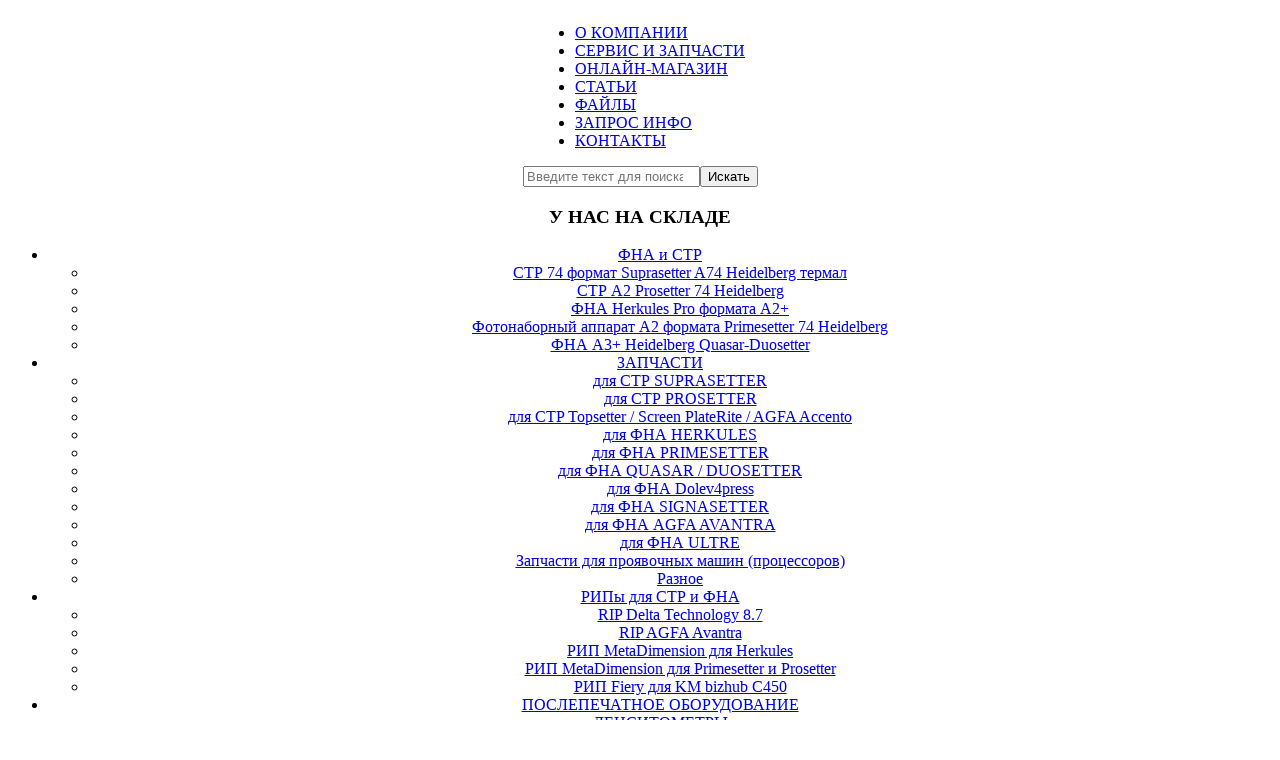

--- FILE ---
content_type: text/html; charset=utf-8
request_url: https://www.pro-delta.ru/articles.html
body_size: 23343
content:
<!DOCTYPE html PUBLIC "-//W3C//DTD XHTML 1.0 Transitional//EN" "http://www.w3.org/TR/xhtml1/DTD/xhtml1-transitional.dtd">
<html xmlns="http://www.w3.org/1999/xhtml" xml:lang="ru-ru" lang="ru-ru" >
<head>
<meta charset="utf-8">
	<meta name="rights" content="ProDelta Company">
	<meta name="robots" content="index, follow">
	<meta name="description" content="Сервис и запчасти Heidelberg Prepress. Поставка б.у. полиграфического оборудования. ФНА и СТР">
	<meta name="generator" content="Joomla! - Open Source Content Management">
	<title>СТАТЬИ - ПроДельта препресс оборудование и сервис</title>
	<link href="https://www.pro-delta.ru/component/search/?view=category&amp;id=74&amp;format=opensearch&amp;Itemid=59" rel="search" title="Искать ПроДельта препресс оборудование и сервис" type="application/opensearchdescription+xml">
	<link href="/templates/milkyway_my/favicon.ico" rel="icon" type="image/vnd.microsoft.icon">
<link href="/media/vendor/fontawesome-free/css/fontawesome.css?5.15.4" rel="stylesheet" data-asset-name="fontawesome" />
	<link href="/media/vendor/joomla-custom-elements/css/joomla-alert.css?0.2.0" rel="stylesheet" data-asset-name="webcomponent.joomla-alert" />
	<link href="/media/plg_system_debug/css/debug.css?dee937b8d081323c61cc326e10d2b9b3" rel="stylesheet" data-asset-name="plg.system.debug" data-asset-dependencies="fontawesome" />
<script src="/media/mod_menu/js/menu-es5.js?dee937b8d081323c61cc326e10d2b9b3" nomodule defer data-asset-name="mod_menu"></script>
	<script type="application/json" class="joomla-script-options new">{
    "bootstrap.tooltip": {
        ".hasTooltip": {
            "animation": true,
            "container": "body",
            "html": true,
            "trigger": "hover focus",
            "boundary": "clippingParents",
            "sanitize": true
        }
    },
    "joomla.jtext": {
        "ERROR": "\u041e\u0448\u0438\u0431\u043a\u0430",
        "MESSAGE": "\u0421\u043e\u043e\u0431\u0449\u0435\u043d\u0438\u0435",
        "NOTICE": "\u0412\u043d\u0438\u043c\u0430\u043d\u0438\u0435",
        "WARNING": "\u041f\u0440\u0435\u0434\u0443\u043f\u0440\u0435\u0436\u0434\u0435\u043d\u0438\u0435",
        "JCLOSE": "\u0417\u0430\u043a\u0440\u044b\u0442\u044c",
        "JOK": "\u041e\u043a",
        "JOPEN": "\u041e\u0442\u043a\u0440\u044b\u0442\u044c"
    },
    "system.paths": {
        "root": "",
        "rootFull": "https:\/\/pro-delta.ru\/",
        "base": "",
        "baseFull": "https:\/\/pro-delta.ru\/"
    },
    "csrf.token": "b6d49194be4e134efcc391bb4195a0af"
}</script>
	<script src="/media/system/js/core.js?576eb51da909dcf692c98643faa6fc89629ead18" data-asset-name="core"></script>
	<script src="/media/com_content/js/articles-list-es5.js?4d40a071d6672febde9190f361c8adecc94917d8" nomodule defer data-asset-name="com_content.articles-list.es5" data-asset-dependencies="core"></script>
	<script src="/media/vendor/bootstrap/js/bootstrap-es5.js?5.2.3" nomodule defer data-asset-name="bootstrap.es5" data-asset-dependencies="core"></script>
	<script src="/media/system/js/messages-es5.js?44e3f60beada646706be6569e75b36f7cf293bf9" nomodule defer data-asset-name="messages-legacy" data-asset-dependencies="core"></script>
	<script src="/media/com_content/js/articles-list.js?4efda122de260213f85aceee619bfc3ea5b4a0aa" type="module" data-asset-name="com_content.articles-list" data-asset-dependencies="com_content.articles-list.es5"></script>
	<script src="/media/vendor/bootstrap/js/popover.js?5.2.3" type="module" data-asset-name="bootstrap.popover" data-asset-dependencies="bootstrap.es5"></script>
	<script src="/media/system/js/messages.js?7425e8d1cb9e4f061d5e30271d6d99b085344117" type="module" data-asset-name="messages" data-asset-dependencies="messages-legacy"></script>
	<script src="/media/vendor/jquery/js/jquery.js?3.6.3" data-asset-name="jquery"></script>
	<script src="/media/plg_system_debug/js/debug.js?dee937b8d081323c61cc326e10d2b9b3" defer data-asset-name="plg.system.debug" data-asset-dependencies="jquery"></script>


<link rel="stylesheet" href="/templates/system/css/system.css" type="text/css" />
<link rel="stylesheet" href="/templates/system/css/general.css" type="text/css" />
<link rel="stylesheet" href="/templates/milkyway_my/css/template.css" type="text/css" />
<link rel="stylesheet" href="/templates/milkyway_my/css/blue.css" type="text/css" />
<link rel="stylesheet" href="/templates/milkyway_my/css/white_bg.css" type="text/css" />
<!--[if lte IE 6]>
<link href="/templates/milkyway_my/css/ieonly.css" rel="stylesheet" type="text/css" />
<![endif]-->

<meta http-equiv="Content-Type" content="text/html; charset=utf-8" /></head>
<body id="page_bg" class="color_blue bg_white width_fmax">
<a name="up" id="up"></a>
<div class="center" align="center">
	<div id="wrapper">
		<div id="wrapper_r">
			<div id="header">
				<div id="header_l">
					<div id="header_r">
						<div id="logo"><a href="/" title="на главную"></a></div>
						
						

					</div>
				</div>
			</div>

			<div id="tabarea">
				<div id="tabarea_l">
					<div id="tabarea_r">
						<div id="tabmenu">
						<table cellpadding="0" cellspacing="0" class="pill">
							<tr>
								<td class="pill_l">&nbsp;</td>
								<td class="pill_m">
								<div id="pillmenu">
									
									<ul class="mod-menu mod-list nav -nav">
<li class="nav-item item-28"><a href="/about-company.html" >О КОМПАНИИ</a></li><li class="nav-item item-29"><a href="/service-29.html" >СЕРВИС И ЗАПЧАСТИ</a></li><li class="nav-item item-30"><a href="https://shop.pro-delta.ru" target="_blank" rel="noopener noreferrer">ОНЛАЙН-МАГАЗИН</a></li><li class="nav-item item-59 current active"><a href="/articles.html" aria-current="page">СТАТЬИ</a></li><li class="nav-item item-58"><a href="/files.html" >ФАЙЛЫ</a></li><li class="nav-item item-55"><a href="/requesr.html" >ЗАПРОС ИНФО</a></li><li class="nav-item item-54"><a href="/main-contact.html" >КОНТАКТЫ</a></li></ul>

								</div>
								</td>
								<td class="pill_r">&nbsp;</td>
							</tr>
							</table>
						</div>
					</div>
				</div>
			</div>

			<div id="search">
				<div class="mod-search search">
	<form action="/articles.html" method="post" role="search">
		<div class="input-group"><input name="searchword" id="mod-search-searchword97" class="form-control" type="search" placeholder="Введите текст для поиска..."><span class="input-group-append"><button class="btn btn-primary" onclick="this.form.searchword.focus();">Искать</button></span></div>		<input type="hidden" name="option" value="com_search">
		<input type="hidden" name="task" value="search">
		<input type="hidden" name="Itemid" value="59">
	</form>
</div>

				
			</div>

			<div id="pathway">
				
				
			</div>

			<div class="clr"></div>

			<div id="whitebox">
				<div id="whitebox_t">
					<div id="whitebox_tl">
						<div id="whitebox_tr"></div>
					</div>
				</div>

				<div id="whitebox_m">
					<div id="area">
									<div id="system-message-container" aria-live="polite"></div>


						<div id="leftcolumn">
													
							<div class="position-7 card _menu">
            <h3 class="card-header ">У НАС НА СКЛАДЕ</h3>        <div class="card-body">
                <ul class="mod-menu mod-list nav ">
<li class="nav-item item-12 deeper parent"><a href="/imagesetter.html" >ФНА и СТР</a><ul class="mod-menu__sub list-unstyled small"><li class="nav-item item-141"><a href="/imagesetter/suprasetter-a74.html" >СТР 74 формат Suprasetter A74 Heidelberg термал</a></li><li class="nav-item item-136"><a href="/imagesetter/pros-74-2004.html" >СТР А2 Prosetter 74 Heidelberg</a></li><li class="nav-item item-134"><a href="/imagesetter/herkulespro.html" >ФНА Herkules Pro формата А2+</a></li><li class="nav-item item-115"><a href="/imagesetter/primesetter74.html" >Фотонаборный аппарат А2 формата Primesetter 74 Heidelberg</a></li><li class="nav-item item-72"><a href="/imagesetter/quasar-sale.html" >ФНА А3+ Heidelberg Quasar-Duosetter</a></li></ul></li><li class="nav-item item-105 deeper parent"><a href="http://www.pro-delta.ru/spares.html" >ЗАПЧАСТИ</a><ul class="mod-menu__sub list-unstyled small"><li class="nav-item item-123"><a href="/spares/spare-supra.html" >для СТР SUPRASETTER</a></li><li class="nav-item item-121"><a href="/spares/spare-pros.html" >для СТР PROSETTER</a></li><li class="nav-item item-135"><a href="/spares/ctp-topsetter-screen.html" >для CTP Topsetter / Screen PlateRite / AGFA Accento</a></li><li class="nav-item item-118"><a href="http://www.pro-delta.ru/spares/spare-herkules.html" >для ФНА HERKULES</a></li><li class="nav-item item-119"><a href="/spares/spare-prime.html" >для ФНА PRIMESETTER</a></li><li class="nav-item item-122"><a href="/spares/spare-quasar.html" >для ФНА QUASAR / DUOSETTER</a></li><li class="nav-item item-117"><a href="/spares/spare-dolev.html" >для ФНА Dolev4press</a></li><li class="nav-item item-124"><a href="/spares/spare-signa.html" >для ФНА SIGNASETTER</a></li><li class="nav-item item-130"><a href="/spares/spare-agfa.html" >для ФНА AGFA AVANTRA</a></li><li class="nav-item item-132"><a href="/spares/ultre.html" >для ФНА ULTRE</a></li><li class="nav-item item-125"><a href="/spares/spare-process.html" >Запчасти для проявочных машин (процессоров)</a></li><li class="nav-item item-126"><a href="/spares/other.html" >Разное</a></li></ul></li><li class="nav-item item-65 deeper parent"><a href="http://www.pro-delta.ru/rips-for-images.html" >РИПы для СТР и ФНА</a><ul class="mod-menu__sub list-unstyled small"><li class="nav-item item-73"><a href="/rips-for-images/delta-sale.html" >RIP Delta Technology 8.7</a></li><li class="nav-item item-238"><a href="/rips-for-images/psm-9.html" >RIP AGFA Avantra</a></li><li class="nav-item item-100"><a href="/rips-for-images/metasw-quasar-herkules.html" >РИП MetaDimension для Herkules</a></li><li class="nav-item item-108"><a href="/rips-for-images/-metadimension-65-primesetter-prosetter.html" >РИП MetaDimension для Primesetter и Prosetter</a></li><li class="nav-item item-133"><a href="/rips-for-images/fiery-rip.html" >РИП Fiery для KM bizhub C450</a></li></ul></li><li class="nav-item item-113"><a href="/postpress.html" >ПОСЛЕПЕЧАТНОЕ ОБОРУДОВАНИЕ</a></li><li class="nav-item item-11 deeper parent"><a href="http://www.pro-delta.ru/densit-11.html" >ДЕНСИТОМЕТРЫ</a><ul class="mod-menu__sub list-unstyled small"><li class="nav-item item-112"><a href="/densit-11/spcontrol.html" >SPControl - Автоматический контроль цвета при печати.</a></li></ul></li><li class="nav-item item-76 deeper parent"><a href="http://www.pro-delta.ru/other.html" >РАЗНОЕ</a><ul class="mod-menu__sub list-unstyled small"><li class="nav-item item-226"><a href="http://www.pro-delta.ru/other/azurac95.html" >Проявка AGFA Azura C95</a></li><li class="nav-item item-128"><a href="/other/ametek.html" >Компрессор АМЕТЕК, воздуходувка AMETEK</a></li><li class="nav-item item-140"><a href="/other/--ml860-glunzajensen.html" >Проявочный процесср ML860 Glunz&amp;Jensen</a></li></ul></li></ul>
    </div>
</div>
<div class="moduletable ">
        
<div id="mod-custom112" class="mod-custom custom">
    <p><a href="/component/osmap/?view=html&amp;id=1"><strong>КАРТА САЙТА</strong></a></p></div>
</div>

												</div>

												<div id="maincolumn">
													
							<table class="nopad">
								<tr valign="top">
									<td>
										<div class="com-content-category category-list">

<div class="content-category">
    
        
                
        
<form action="https://www.pro-delta.ru/articles.html" method="post" name="adminForm" id="adminForm" class="com-content-category__articles">
    
            <div class="com-content-category__pagination btn-group float-end">
            <label for="limit" class="visually-hidden">
                Кол-во строк:            </label>
            <select id="limit" name="limit" class="form-select" onchange="this.form.submit()">
	<option value="5">5</option>
	<option value="10" selected="selected">10</option>
	<option value="15">15</option>
	<option value="20">20</option>
	<option value="25">25</option>
	<option value="30">30</option>
	<option value="50">50</option>
	<option value="100">100</option>
	<option value="0">Все</option>
</select>
        </div>
    
            <table class="com-content-category__table category table table-striped table-bordered table-hover">
            <caption class="visually-hidden">
                Материалы            </caption>
            <thead class="visually-hidden">
                <tr>
                    <th scope="col" id="categorylist_header_title">
                        <a href="#" onclick="Joomla.tableOrdering('a.title','asc','', document.getElementById('adminForm'));return false;" class="hasTooltip" title="Сортировать по столбцу" data-bs-placement="top">Заголовок</a>                    </th>
                                                                                                                                        </tr>
            </thead>
            <tbody>
                                                <tr class="cat-list-row0" >
                                <th class="list-title" scope="row">
                                            <a href="/articles/22-article-1-1.html">
                            Статья о характеристиках ФНА                        </a>
                                                                                                                        </th>
                                                                                                                </tr>
                                                <tr class="cat-list-row1" >
                                <th class="list-title" scope="row">
                                            <a href="/articles/26-article-1-2.html">
                            Статья о характеристиках ФНА -продолжение                        </a>
                                                                                                                        </th>
                                                                                                                </tr>
                                                <tr class="cat-list-row0" >
                                <th class="list-title" scope="row">
                                            <a href="/articles/78-2010-10-15-10-51-43.html">
                            Полезные препресс советы                        </a>
                                                                                                                        </th>
                                                                                                                </tr>
                                                <tr class="cat-list-row1" >
                                <th class="list-title" scope="row">
                                            <a href="/articles/76-cip3.html">
                            SPControl Система управления краскозонами машин Heidelberg                        </a>
                                                                                                                        </th>
                                                                                                                </tr>
                                                <tr class="cat-list-row0" >
                                <th class="list-title" scope="row">
                                            <a href="/articles/101-2011-04-08-10-11-31.html">
                            Выбор СтР. Фиолет или термал.                        </a>
                                                                                                                        </th>
                                                                                                                </tr>
                                                <tr class="cat-list-row1" >
                                <th class="list-title" scope="row">
                                            <a href="/articles/112-type-of-film.html">
                            Тип фотоматериала используемый в фотонаборах Heidelberg                        </a>
                                                                                                                        </th>
                                                                                                                </tr>
                                                <tr class="cat-list-row0" >
                                <th class="list-title" scope="row">
                                            <a href="/articles/206-maintance-ctp.html">
                            Регламентные работы на СТР Suprasetter 74/106                         </a>
                                                                                                                        </th>
                                                                                                                </tr>
                                                <tr class="cat-list-row1" >
                                <th class="list-title" scope="row">
                                            <a href="/articles/207-maintance-ctp-2.html">
                            Регламентные работы на СТР Suprasetter A52/A75                         </a>
                                                                                                                        </th>
                                                                                                                </tr>
                                                <tr class="cat-list-row0" >
                                <th class="list-title" scope="row">
                                            <a href="/articles/220-herkules-elite-errors.html">
                            Herkules Elite errors                        </a>
                                                                                                                        </th>
                                                                                                                </tr>
                                                <tr class="cat-list-row1" >
                                <th class="list-title" scope="row">
                                            <a href="/articles/232-herkules-elite-errors-2.html">
                            Срабатывания датчиков проявочного процессора ML860, ML550 и др.                         </a>
                                                                                                                        </th>
                                                                                                                </tr>
                        </tbody>
        </table>
    
        
                        <div>
        <input type="hidden" name="filter_order" value="">
        <input type="hidden" name="filter_order_Dir" value="">
        <input type="hidden" name="limitstart" value="">
        <input type="hidden" name="task" value="">
    </div>
</form>

    </div>

</div>

										
										
										
										
										</td>
																			<td class="greyline">&nbsp;</td>
										<td width="170">
											<div class="moduletable _menu">
            <h3 >СЕРВИС</h3>        <ul class="mod-menu mod-list nav ">
<li class="nav-item item-77"><a href="/service.html" >СЕРВИСНЫЕ УСЛУГИ</a></li><li class="nav-item item-78"><a href="/service-price.html" >НАШИ РАСЦЕНКИ</a></li><li class="nav-item item-248"><a href="/remont-elektroniki-remont-elektronnykh-plat-poligraficheskogo-oborudovaniya.html" >РЕМОНТ ЭЛЕКТРОНИКИ</a></li><li class="nav-item item-249"><a href="/remont-spinnerov.html" >РЕМОНТ СПИННЕРОВ</a></li></ul>
</div>
<div class="moduletable _menu">
            <h3 >АКЦИИ </h3>        <ul class="mod-menu mod-list nav ">
<li class="nav-item item-81"><a href="/mirror.html" >Суперпредложение: ремонт Mirror motor для Primesetter и Prosetter</a></li><li class="nav-item item-79"><a href="/specprice.html" >Акция на годовой регламент</a></li><li class="nav-item item-137"><a href="/edgesensorsuprasetter.html" >Ремонт датчика края пластины Супрасеттер</a></li><li class="nav-item item-199"><a href="https://prodelta.nethouse.ru/" target="_blank" rel="noopener noreferrer">ИНТЕРНЕТ МАГАЗИН (тестирование)</a></li><li class="nav-item item-250"><a href="/vykupaem-vashe-oborudovanie.html" >ВЫКУПАЕМ ВАШЕ ОБОРУДОВАНИЕ</a></li></ul>
</div>
<div class="moduletable ">
        
<div id="mod-custom115" class="mod-custom custom">
    <h1><a href="/requesr/5-general-quest.html" rel="alternate">ФОРМА ОБРАТНОЙ СВЯЗИ</a></h1></div>
</div>

											
											
											</td>
																	</tr>
							</table>

						</div>
						<div class="clr"></div>
					</div>
					<div class="clr"></div>
				</div>

				<div id="whitebox_b">
					<div id="whitebox_bl">
						<div id="whitebox_br"></div>
					</div>
				</div>
			</div>

			<div id="footerspacer"></div>
		</div>

		<div id="footer">
			<div id="footer_l">
				<div id="footer_r">
					<p id="syndicate">
						<div class="mod-footer">
    <div class="footer1">&#169; 2026 ПроДельта препресс оборудование и сервис. Все права защищены.</div>
    <div class="footer2"></div>
</div>

<div id="mod-custom110" class="mod-custom custom">
    <p> </p>
<!--LiveInternet counter-->
<p><a href="//www.liveinternet.ru/click" target="_blank" rel="noopener"><img id="licntDE72" style="border: 0;" title="LiveInternet: показано число просмотров за 24 часа, посетителей за 24 часа и за сегодня" src="[data-uri]" alt="" width="88" height="31" /></a></p>
<!--/LiveInternet--></div>

						
					</p>
					<p id="power_by">
	 				 	Powered by <a href="http://www.joomla.org">Joomla!</a>.
						Valid <a href="http://pro-delta.ru">XHTML</a> and <a href="http://pro-delta.ru">CSS</a>.
					</p>
				</div>
			</div>
		</div>
	</div>
</div>


<link rel="stylesheet" type="text/css" href="/media/vendor/debugbar/vendor/highlightjs/styles/github.css">
<link rel="stylesheet" type="text/css" href="/media/vendor/debugbar/debugbar.css">
<link rel="stylesheet" type="text/css" href="/media/vendor/debugbar/widgets.css">
<link rel="stylesheet" type="text/css" href="/media/vendor/debugbar/openhandler.css">
<link rel="stylesheet" type="text/css" href="/media/plg_system_debug/widgets/info/widget.min.css">
<link rel="stylesheet" type="text/css" href="/media/plg_system_debug/widgets/sqlqueries/widget.min.css">
<script type="text/javascript" src="/media/vendor/debugbar/vendor/highlightjs/highlight.pack.js" defer></script>
<script type="text/javascript" src="/media/vendor/debugbar/debugbar.js" defer></script>
<script type="text/javascript" src="/media/vendor/debugbar/widgets.js" defer></script>
<script type="text/javascript" src="/media/vendor/debugbar/openhandler.js" defer></script>
<script type="text/javascript" src="/media/plg_system_debug/widgets/info/widget.min.js" defer></script>
<script type="text/javascript" src="/media/plg_system_debug/widgets/sqlqueries/widget.min.js" defer></script>
<script type="module">
var phpdebugbar = new PhpDebugBar.DebugBar();
phpdebugbar.addTab("info", new PhpDebugBar.DebugBar.Tab({"icon":"info-circle","title":"J! Info", "widget": new PhpDebugBar.Widgets.InfoWidget()}));
phpdebugbar.addIndicator("memory", new PhpDebugBar.DebugBar.Indicator({"icon":"cogs","tooltip":"Memory Usage"}), "right");
phpdebugbar.addTab("request", new PhpDebugBar.DebugBar.Tab({"icon":"tags","title":"Request", "widget": new PhpDebugBar.Widgets.VariableListWidget()}));
phpdebugbar.addTab("session", new PhpDebugBar.DebugBar.Tab({"icon":"key","title":"Session", "widget": new PhpDebugBar.Widgets.VariableListWidget()}));
phpdebugbar.addIndicator("profileTime", new PhpDebugBar.DebugBar.Indicator({"icon":"clock-o","tooltip":"Request Duration"}), "right");
phpdebugbar.addTab("profile", new PhpDebugBar.DebugBar.Tab({"icon":"clock-o","title":"Profile", "widget": new PhpDebugBar.Widgets.TimelineWidget()}));
phpdebugbar.addTab("queries", new PhpDebugBar.DebugBar.Tab({"icon":"database","title":"Queries", "widget": new PhpDebugBar.Widgets.SQLQueriesWidget()}));
phpdebugbar.addTab("log", new PhpDebugBar.DebugBar.Tab({"icon":"list-alt","title":"Log", "widget": new PhpDebugBar.Widgets.MessagesWidget()}));
phpdebugbar.setDataMap({
"info": ["info", {}],
"memory": ["memory.peak_usage_str", '0B'],
"request": ["request", {}],
"session": ["session.data", []],
"profileTime": ["profile.duration_str", '0ms'],
"profile": ["profile", {}],
"queries": ["queries.data", []],
"queries:badge": ["queries.count", null],
"log": ["log.messages", []],
"log:badge": ["log.count", null]
});
phpdebugbar.restoreState();
phpdebugbar.ajaxHandler = new PhpDebugBar.AjaxHandler(phpdebugbar, undefined, true);
if (jQuery) phpdebugbar.ajaxHandler.bindToJquery(jQuery);
phpdebugbar.setOpenHandler(new PhpDebugBar.OpenHandler({"url":"\/index.php?option=com_ajax&plugin=debug&group=system&format=raw&action=openhandler&b6d49194be4e134efcc391bb4195a0af=1"}));
phpdebugbar.addDataSet({"__meta":{"id":"X0712083b6a001dbfef707ed396c63b64","datetime":"2026-01-29 17:38:17","utime":1769697497.97079,"method":"GET","uri":"\/articles.html","ip":"18.189.16.172"},"info":{"phpVersion":"8.1.30","joomlaVersion":"4.3.4","requestId":"X0712083b6a001dbfef707ed396c63b64","identity":{"type":"guest"},"response":{"status_code":200},"template":{"template":"milkyway_my","home":"0","id":14},"database":{"dbserver":"mysql","dbversion":"10.5.15-MariaDB-cll-lve-log","dbcollation":"utf8_general_ci","dbconnectioncollation":"utf8mb4_general_ci","dbconnectionencryption":"","dbconnencryptsupported":false}},"juser":{"user_id":0},"memory":{"peak_usage":20709552,"peak_usage_str":"20MB"},"request":{"$_GET":"[]","$_POST":"[]","$_SESSION":"[]","$_COOKIE":"[]","$_SERVER":"array:43 [\n  \"PATH\" => \"\/usr\/local\/bin:\/bin:\/usr\/bin\"\n  \"HTTP_ACCEPT\" => \"text\/html,application\/xhtml+xml,application\/xml;q=0.9,image\/webp,image\/apng,*\/*;q=0.8,application\/signed-exchange;v=b3;q=0.9\"\n  \"HTTP_ACCEPT_ENCODING\" => \"gzip, deflate, br\"\n  \"HTTP_HOST\" => \"www.pro-delta.ru\"\n  \"HTTP_PRAGMA\" => \"no-cache\"\n  \"HTTP_USER_AGENT\" => \"Mozilla\/5.0 (Macintosh; Intel Mac OS X 10_15_7) AppleWebKit\/537.36 (KHTML, like Gecko) Chrome\/131.0.0.0 Safari\/537.36; ClaudeBot\/1.0; +claudebot@anthropic.com)\"\n  \"HTTP_CACHE_CONTROL\" => \"no-cache\"\n  \"HTTP_UPGRADE_INSECURE_REQUESTS\" => \"1\"\n  \"HTTP_SEC_FETCH_SITE\" => \"none\"\n  \"HTTP_SEC_FETCH_MODE\" => \"navigate\"\n  \"HTTP_SEC_FETCH_USER\" => \"?1\"\n  \"HTTP_SEC_FETCH_DEST\" => \"document\"\n  \"DOCUMENT_ROOT\" => \"\/home\/s732494\/domains\/pro-delta.ru\/private_html\"\n  \"REMOTE_ADDR\" => \"18.189.16.172\"\n  \"REMOTE_PORT\" => \"60944\"\n  \"SERVER_ADDR\" => \"195.58.48.108\"\n  \"SERVER_NAME\" => \"www.pro-delta.ru\"\n  \"SERVER_ADMIN\" => \"webmaster@pro-delta.ru\"\n  \"SERVER_PORT\" => \"443\"\n  \"REQUEST_SCHEME\" => \"https\"\n  \"REQUEST_URI\" => \"\/articles.html\"\n  \"REDIRECT_URL\" => \"\/articles.html\"\n  \"REDIRECT_REQUEST_METHOD\" => \"GET\"\n  \"HTTPS\" => \"on\"\n  \"REDIRECT_STATUS\" => \"200\"\n  \"HTTP_AUTHORIZATION\" => \"\"\n  \"X_SPDY\" => \"HTTP2\"\n  \"SSL_PROTOCOL\" => \"TLSv1.3\"\n  \"SSL_CIPHER\" => \"TLS_AES_128_GCM_SHA256\"\n  \"SSL_CIPHER_USEKEYSIZE\" => \"128\"\n  \"SSL_CIPHER_ALGKEYSIZE\" => \"128\"\n  \"SCRIPT_FILENAME\" => \"\/home\/s732494\/domains\/pro-delta.ru\/private_html\/index.php\"\n  \"QUERY_STRING\" => \"\"\n  \"SCRIPT_URI\" => \"https:\/\/www.pro-delta.ru\/articles.html\"\n  \"SCRIPT_URL\" => \"\/articles.html\"\n  \"SCRIPT_NAME\" => \"\/index.php\"\n  \"SERVER_PROTOCOL\" => \"HTTP\/1.1\"\n  \"SERVER_SOFTWARE\" => \"LiteSpeed\"\n  \"REQUEST_METHOD\" => \"GET\"\n  \"X-LSCACHE\" => \"on\"\n  \"PHP_SELF\" => \"\/index.php\"\n  \"REQUEST_TIME_FLOAT\" => 1769697497.5187\n  \"REQUEST_TIME\" => 1769697497\n]"},"session":{"data":{"session":"array:3 [\n  \"counter\" => 1\n  \"timer\" => array:3 [\n    \"start\" => 1769697497\n    \"last\" => 1769697497\n    \"now\" => 1769697497\n  ]\n  \"token\" => \"***redacted***\"\n]","registry":"array:3 [\n  \"data\" => []\n  \"initialized\" => false\n  \"separator\" => \".\"\n]","user":"array:18 [\n  \"id\" => 0\n  \"name\" => null\n  \"username\" => null\n  \"email\" => null\n  \"password\" => \"***redacted***\"\n  \"password_clear\" => \"***redacted***\"\n  \"block\" => null\n  \"sendEmail\" => 0\n  \"registerDate\" => null\n  \"lastvisitDate\" => null\n  \"activation\" => null\n  \"params\" => null\n  \"groups\" => array:1 [\n    0 => \"1\"\n  ]\n  \"guest\" => 1\n  \"lastResetTime\" => null\n  \"resetCount\" => null\n  \"requireReset\" => null\n  \"aid\" => 0\n]"}},"profile":{"start":1769697497.518747,"end":1769697497.989119,"duration":0.47037196159362793,"duration_str":"470ms","measures":[{"label":"afterLoad (4.03MB)","start":1769697497.518747,"relative_start":0,"end":1769697497.5885181,"relative_end":-0.4006009101867676,"duration":0.06977105140686035,"duration_str":"69.77ms","params":[],"collector":null},{"label":"afterInitialise (7.34MB)","start":1769697497.5885181,"relative_start":0.06977105140686035,"end":1769697497.7373812,"relative_end":-0.2517378330230713,"duration":0.1488630771636963,"duration_str":"149ms","params":[],"collector":null},{"label":"afterRoute (396.23KB)","start":1769697497.7373812,"relative_start":0.21863412857055664,"end":1769697497.7470913,"relative_end":-0.24202775955200195,"duration":0.009710073471069336,"duration_str":"9.71ms","params":[],"collector":null},{"label":"beforeRenderComponent com_content (1.02MB)","start":1769697497.7470913,"relative_start":0.22834420204162598,"end":1769697497.771927,"relative_end":-0.2171919345855713,"duration":0.024835824966430664,"duration_str":"24.84ms","params":[],"collector":null},{"label":"Before Access::preloadComponents (all components) (717.78KB)","start":1769697497.771927,"relative_start":0.25318002700805664,"end":1769697497.7864802,"relative_end":-0.20263886451721191,"duration":0.014553070068359375,"duration_str":"14.55ms","params":[],"collector":null},{"label":"After Access::preloadComponents (all components) (112.95KB)","start":1769697497.7864802,"relative_start":0.267733097076416,"end":1769697497.7896762,"relative_end":-0.19944286346435547,"duration":0.0031960010528564453,"duration_str":"3.2ms","params":[],"collector":null},{"label":"Before Access::preloadPermissions (com_content) (3.85KB)","start":1769697497.7896762,"relative_start":0.27092909812927246,"end":1769697497.7897182,"relative_end":-0.1994009017944336,"duration":4.1961669921875e-5,"duration_str":"42\u03bcs","params":[],"collector":null},{"label":"After Access::preloadPermissions (com_content) (170.2KB)","start":1769697497.7897182,"relative_start":0.27097105979919434,"end":1769697497.791783,"relative_end":-0.19733595848083496,"duration":0.002064943313598633,"duration_str":"2.06ms","params":[],"collector":null},{"label":"Before Access::getAssetRules (id:35 name:com_content.category.74) (18.8KB)","start":1769697497.791783,"relative_start":0.27303600311279297,"end":1769697497.79184,"relative_end":-0.1972789764404297,"duration":5.698204040527344e-5,"duration_str":"57\u03bcs","params":[],"collector":null},{"label":"After Access::getAssetRules (id:35 name:com_content.category.74) (26.87KB)","start":1769697497.79184,"relative_start":0.27309298515319824,"end":1769697497.7925663,"relative_end":-0.19655275344848633,"duration":0.0007262229919433594,"duration_str":"726\u03bcs","params":[],"collector":null},{"label":"Before Access::getAssetRules (id:8 name:com_content) (281.91KB)","start":1769697497.7925663,"relative_start":0.2738192081451416,"end":1769697497.802833,"relative_end":-0.18628597259521484,"duration":0.010266780853271484,"duration_str":"10.27ms","params":[],"collector":null},{"label":"After Access::getAssetRules (id:8 name:com_content) (1.59KB)","start":1769697497.802833,"relative_start":0.2840859889984131,"end":1769697497.8028631,"relative_end":-0.18625593185424805,"duration":3.0040740966796875e-5,"duration_str":"30\u03bcs","params":[],"collector":null},{"label":"afterRenderComponent com_content (3.19MB)","start":1769697497.8028631,"relative_start":0.2841160297393799,"end":1769697497.8946283,"relative_end":-0.09449076652526855,"duration":0.09176516532897949,"duration_str":"91.77ms","params":[],"collector":null},{"label":"afterDispatch (7.2KB)","start":1769697497.8946283,"relative_start":0.3758811950683594,"end":1769697497.8951542,"relative_end":-0.09396481513977051,"duration":0.0005259513854980469,"duration_str":"526\u03bcs","params":[],"collector":null},{"label":"Before Access::getAssetRules (id:16 name:com_menus) (164.96KB)","start":1769697497.8951542,"relative_start":0.3764071464538574,"end":1769697497.9021142,"relative_end":-0.0870048999786377,"duration":0.0069599151611328125,"duration_str":"6.96ms","params":[],"collector":null},{"label":"After Access::getAssetRules (id:16 name:com_menus) (6.95KB)","start":1769697497.9021142,"relative_start":0.38336706161499023,"end":1769697497.9021993,"relative_end":-0.08691978454589844,"duration":8.511543273925781e-5,"duration_str":"85\u03bcs","params":[],"collector":null},{"label":"beforeRenderRawModule mod_footer (\u041a\u043e\u043f\u0438\u0440\u0430\u0439\u0442\u044b) (3.05KB)","start":1769697497.9021993,"relative_start":0.3834521770477295,"end":1769697497.9023602,"relative_end":-0.08675885200500488,"duration":0.0001609325408935547,"duration_str":"161\u03bcs","params":[],"collector":null},{"label":"afterRenderRawModule mod_footer (\u041a\u043e\u043f\u0438\u0440\u0430\u0439\u0442\u044b) (56.34KB)","start":1769697497.9023602,"relative_start":0.38361310958862305,"end":1769697497.9048812,"relative_end":-0.08423781394958496,"duration":0.002521038055419922,"duration_str":"2.52ms","params":[],"collector":null},{"label":"beforeRenderModule mod_footer (\u041a\u043e\u043f\u0438\u0440\u0430\u0439\u0442\u044b) (720B)","start":1769697497.9048812,"relative_start":0.38613414764404297,"end":1769697497.9048963,"relative_end":-0.08422279357910156,"duration":1.5020370483398438e-5,"duration_str":"15\u03bcs","params":[],"collector":null},{"label":"afterRenderModule mod_footer (\u041a\u043e\u043f\u0438\u0440\u0430\u0439\u0442\u044b) (3.22KB)","start":1769697497.9048963,"relative_start":0.38614916801452637,"end":1769697497.905157,"relative_end":-0.08396196365356445,"duration":0.0002608299255371094,"duration_str":"261\u03bcs","params":[],"collector":null},{"label":"beforeRenderRawModule mod_custom (Liveinternet \u0441\u0447\u0435\u0442\u0447\u0438\u043a) (1.14KB)","start":1769697497.905157,"relative_start":0.3864099979400635,"end":1769697497.905213,"relative_end":-0.08390593528747559,"duration":5.602836608886719e-5,"duration_str":"56\u03bcs","params":[],"collector":null},{"label":"afterRenderRawModule mod_custom (Liveinternet \u0441\u0447\u0435\u0442\u0447\u0438\u043a) (4.78KB)","start":1769697497.905213,"relative_start":0.38646602630615234,"end":1769697497.906052,"relative_end":-0.08306694030761719,"duration":0.0008389949798583984,"duration_str":"839\u03bcs","params":[],"collector":null},{"label":"beforeRenderModule mod_custom (Liveinternet \u0441\u0447\u0435\u0442\u0447\u0438\u043a) (736B)","start":1769697497.906052,"relative_start":0.38730502128601074,"end":1769697497.9060652,"relative_end":-0.0830538272857666,"duration":1.3113021850585938e-5,"duration_str":"13\u03bcs","params":[],"collector":null},{"label":"afterRenderModule mod_custom (Liveinternet \u0441\u0447\u0435\u0442\u0447\u0438\u043a) (2.95KB)","start":1769697497.9060652,"relative_start":0.38731813430786133,"end":1769697497.906228,"relative_end":-0.08289098739624023,"duration":0.0001628398895263672,"duration_str":"163\u03bcs","params":[],"collector":null},{"label":"beforeRenderRawModule mod_menu (\u0421\u0415\u0420\u0412\u0418\u0421) (2.09KB)","start":1769697497.906228,"relative_start":0.3874809741973877,"end":1769697497.906423,"relative_end":-0.08269596099853516,"duration":0.00019502639770507812,"duration_str":"195\u03bcs","params":[],"collector":null},{"label":"afterRenderRawModule mod_menu (\u0421\u0415\u0420\u0412\u0418\u0421) (99.08KB)","start":1769697497.906423,"relative_start":0.3876760005950928,"end":1769697497.9110982,"relative_end":-0.07802081108093262,"duration":0.004675149917602539,"duration_str":"4.68ms","params":[],"collector":null},{"label":"beforeRenderModule mod_menu (\u0421\u0415\u0420\u0412\u0418\u0421) (720B)","start":1769697497.9110982,"relative_start":0.3923511505126953,"end":1769697497.9111133,"relative_end":-0.07800579071044922,"duration":1.5020370483398438e-5,"duration_str":"15\u03bcs","params":[],"collector":null},{"label":"afterRenderModule mod_menu (\u0421\u0415\u0420\u0412\u0418\u0421) (3.92KB)","start":1769697497.9111133,"relative_start":0.3923661708831787,"end":1769697497.9115102,"relative_end":-0.07760882377624512,"duration":0.00039696693420410156,"duration_str":"397\u03bcs","params":[],"collector":null},{"label":"beforeRenderRawModule mod_menu (\u0410\u041a\u0426\u0418\u0418 ) (360B)","start":1769697497.9115102,"relative_start":0.3927631378173828,"end":1769697497.9115763,"relative_end":-0.07754278182983398,"duration":6.604194641113281e-5,"duration_str":"66\u03bcs","params":[],"collector":null},{"label":"afterRenderRawModule mod_menu (\u0410\u041a\u0426\u0418\u0418 ) (37.21KB)","start":1769697497.9115763,"relative_start":0.39282917976379395,"end":1769697497.9143093,"relative_end":-0.07480978965759277,"duration":0.002732992172241211,"duration_str":"2.73ms","params":[],"collector":null},{"label":"beforeRenderModule mod_menu (\u0410\u041a\u0426\u0418\u0418 ) (720B)","start":1769697497.9143093,"relative_start":0.39556217193603516,"end":1769697497.9143243,"relative_end":-0.07479476928710938,"duration":1.5020370483398438e-5,"duration_str":"15\u03bcs","params":[],"collector":null},{"label":"afterRenderModule mod_menu (\u0410\u041a\u0426\u0418\u0418 ) (2.8KB)","start":1769697497.9143243,"relative_start":0.39557719230651855,"end":1769697497.9146392,"relative_end":-0.07447981834411621,"duration":0.00031495094299316406,"duration_str":"315\u03bcs","params":[],"collector":null},{"label":"beforeRenderRawModule mod_custom (\u0424\u041e\u0420\u041c\u0410 \u0417\u0410\u041f\u0420\u041e\u0421\u0410) (1.29KB)","start":1769697497.9146392,"relative_start":0.3958921432495117,"end":1769697497.9146972,"relative_end":-0.07442188262939453,"duration":5.793571472167969e-5,"duration_str":"58\u03bcs","params":[],"collector":null},{"label":"afterRenderRawModule mod_custom (\u0424\u041e\u0420\u041c\u0410 \u0417\u0410\u041f\u0420\u041e\u0421\u0410) (3.47KB)","start":1769697497.9146972,"relative_start":0.3959500789642334,"end":1769697497.9151,"relative_end":-0.07401895523071289,"duration":0.0004029273986816406,"duration_str":"403\u03bcs","params":[],"collector":null},{"label":"beforeRenderModule mod_custom (\u0424\u041e\u0420\u041c\u0410 \u0417\u0410\u041f\u0420\u041e\u0421\u0410) (736B)","start":1769697497.9151,"relative_start":0.39635300636291504,"end":1769697497.9151132,"relative_end":-0.0740058422088623,"duration":1.3113021850585938e-5,"duration_str":"13\u03bcs","params":[],"collector":null},{"label":"afterRenderModule mod_custom (\u0424\u041e\u0420\u041c\u0410 \u0417\u0410\u041f\u0420\u041e\u0421\u0410) (2.21KB)","start":1769697497.9151132,"relative_start":0.3963661193847656,"end":1769697497.9154103,"relative_end":-0.07370877265930176,"duration":0.0002970695495605469,"duration_str":"297\u03bcs","params":[],"collector":null},{"label":"beforeRenderRawModule mod_menu (\u0423 \u041d\u0410\u0421 \u041d\u0410 \u0421\u041a\u041b\u0410\u0414\u0415) (3.41KB)","start":1769697497.9154103,"relative_start":0.39666318893432617,"end":1769697497.915676,"relative_end":-0.07344293594360352,"duration":0.0002658367156982422,"duration_str":"266\u03bcs","params":[],"collector":null},{"label":"afterRenderRawModule mod_menu (\u0423 \u041d\u0410\u0421 \u041d\u0410 \u0421\u041a\u041b\u0410\u0414\u0415) (339.38KB)","start":1769697497.915676,"relative_start":0.3969290256500244,"end":1769697497.928013,"relative_end":-0.061105966567993164,"duration":0.012336969375610352,"duration_str":"12.34ms","params":[],"collector":null},{"label":"beforeRenderModule mod_menu (\u0423 \u041d\u0410\u0421 \u041d\u0410 \u0421\u041a\u041b\u0410\u0414\u0415) (736B)","start":1769697497.928013,"relative_start":0.40926599502563477,"end":1769697497.9280293,"relative_end":-0.06108975410461426,"duration":1.621246337890625e-5,"duration_str":"16\u03bcs","params":[],"collector":null},{"label":"afterRenderModule mod_menu (\u0423 \u041d\u0410\u0421 \u041d\u0410 \u0421\u041a\u041b\u0410\u0414\u0415) (11.83KB)","start":1769697497.9280293,"relative_start":0.40928220748901367,"end":1769697497.9284382,"relative_end":-0.06068086624145508,"duration":0.0004088878631591797,"duration_str":"409\u03bcs","params":[],"collector":null},{"label":"beforeRenderRawModule mod_custom (\u041a\u0430\u0440\u0442\u0430 \u0441\u0430\u0439\u0442\u0430) (2.91KB)","start":1769697497.9284382,"relative_start":0.40969109535217285,"end":1769697497.9285002,"relative_end":-0.06061887741088867,"duration":6.198883056640625e-5,"duration_str":"62\u03bcs","params":[],"collector":null},{"label":"afterRenderRawModule mod_custom (\u041a\u0430\u0440\u0442\u0430 \u0441\u0430\u0439\u0442\u0430) (976B)","start":1769697497.9285002,"relative_start":0.40975308418273926,"end":1769697497.9289002,"relative_end":-0.06021881103515625,"duration":0.0004000663757324219,"duration_str":"400\u03bcs","params":[],"collector":null},{"label":"beforeRenderModule mod_custom (\u041a\u0430\u0440\u0442\u0430 \u0441\u0430\u0439\u0442\u0430) (720B)","start":1769697497.9289002,"relative_start":0.4101531505584717,"end":1769697497.9289122,"relative_end":-0.06020689010620117,"duration":1.1920928955078125e-5,"duration_str":"12\u03bcs","params":[],"collector":null},{"label":"afterRenderModule mod_custom (\u041a\u0430\u0440\u0442\u0430 \u0441\u0430\u0439\u0442\u0430) (2.2KB)","start":1769697497.9289122,"relative_start":0.41016507148742676,"end":1769697497.9292111,"relative_end":-0.05990791320800781,"duration":0.0002989768981933594,"duration_str":"299\u03bcs","params":[],"collector":null},{"label":"beforeRenderRawModule mod_search (Search) (2.83KB)","start":1769697497.9292111,"relative_start":0.4104640483856201,"end":1769697497.9294841,"relative_end":-0.05963492393493652,"duration":0.00027298927307128906,"duration_str":"273\u03bcs","params":[],"collector":null},{"label":"afterRenderRawModule mod_search (Search) (26.85KB)","start":1769697497.9294841,"relative_start":0.4107370376586914,"end":1769697497.9316282,"relative_end":-0.05749082565307617,"duration":0.0021440982818603516,"duration_str":"2.14ms","params":[],"collector":null},{"label":"beforeRenderModule mod_search (Search) (704B)","start":1769697497.9316282,"relative_start":0.41288113594055176,"end":1769697497.9316423,"relative_end":-0.05747675895690918,"duration":1.4066696166992188e-5,"duration_str":"14\u03bcs","params":[],"collector":null},{"label":"afterRenderModule mod_search (Search) (2.92KB)","start":1769697497.9316423,"relative_start":0.41289520263671875,"end":1769697497.9318302,"relative_end":-0.05728888511657715,"duration":0.00018787384033203125,"duration_str":"188\u03bcs","params":[],"collector":null},{"label":"beforeRenderRawModule mod_menu (\u041e\u0441\u043d\u043e\u0432\u043d\u043e\u0435 \u043c\u0435\u043d\u044e) (392B)","start":1769697497.9318302,"relative_start":0.4130830764770508,"end":1769697497.93196,"relative_end":-0.0571589469909668,"duration":0.00012993812561035156,"duration_str":"130\u03bcs","params":[],"collector":null},{"label":"afterRenderRawModule mod_menu (\u041e\u0441\u043d\u043e\u0432\u043d\u043e\u0435 \u043c\u0435\u043d\u044e) (184.31KB)","start":1769697497.93196,"relative_start":0.41321301460266113,"end":1769697497.9384773,"relative_end":-0.050641775131225586,"duration":0.006517171859741211,"duration_str":"6.52ms","params":[],"collector":null},{"label":"beforeRenderModule mod_menu (\u041e\u0441\u043d\u043e\u0432\u043d\u043e\u0435 \u043c\u0435\u043d\u044e) (720B)","start":1769697497.9384773,"relative_start":0.41973018646240234,"end":1769697497.9384923,"relative_end":-0.05062675476074219,"duration":1.5020370483398438e-5,"duration_str":"15\u03bcs","params":[],"collector":null},{"label":"afterRenderModule mod_menu (\u041e\u0441\u043d\u043e\u0432\u043d\u043e\u0435 \u043c\u0435\u043d\u044e) (3.05KB)","start":1769697497.9384923,"relative_start":0.41974520683288574,"end":1769697497.9386582,"relative_end":-0.0504608154296875,"duration":0.0001659393310546875,"duration_str":"166\u03bcs","params":[],"collector":null},{"label":"afterRender (530.92KB)","start":1769697497.9386582,"relative_start":0.41991114616394043,"end":1769697497.9607782,"relative_end":-0.028340816497802734,"duration":0.022119998931884766,"duration_str":"22.12ms","params":[],"collector":null}],"rawMarks":[{"prefix":"Application","time":69.77105140686035,"totalTime":69.77105140686035,"memory":4.034355163574219,"totalMemory":4.421287536621094,"label":"afterLoad"},{"prefix":"Application","time":148.8630771636963,"totalTime":218.63412857055664,"memory":7.335823059082031,"totalMemory":11.757110595703125,"label":"afterInitialise"},{"prefix":"Application","time":9.710073471069336,"totalTime":228.34420204162598,"memory":0.3869476318359375,"totalMemory":12.144058227539062,"label":"afterRoute"},{"prefix":"Application","time":24.835824966430664,"totalTime":253.18002700805664,"memory":1.0246505737304688,"totalMemory":13.168708801269531,"label":"beforeRenderComponent com_content"},{"prefix":"Application","time":14.553070068359375,"totalTime":267.733097076416,"memory":0.700958251953125,"totalMemory":13.869667053222656,"label":"Before Access::preloadComponents (all components)"},{"prefix":"Application","time":3.1960010528564453,"totalTime":270.92909812927246,"memory":0.1103057861328125,"totalMemory":13.979972839355469,"label":"After Access::preloadComponents (all components)"},{"prefix":"Application","time":0.041961669921875,"totalTime":270.97105979919434,"memory":-0.00376129150390625,"totalMemory":13.976211547851562,"label":"Before Access::preloadPermissions (com_content)"},{"prefix":"Application","time":2.064943313598633,"totalTime":273.03600311279297,"memory":0.16620635986328125,"totalMemory":14.142417907714844,"label":"After Access::preloadPermissions (com_content)"},{"prefix":"Application","time":0.05698204040527344,"totalTime":273.09298515319824,"memory":-0.01836395263671875,"totalMemory":14.124053955078125,"label":"Before Access::getAssetRules (id:35 name:com_content.category.74)"},{"prefix":"Application","time":0.7262229919433594,"totalTime":273.8192081451416,"memory":0.02623748779296875,"totalMemory":14.150291442871094,"label":"After Access::getAssetRules (id:35 name:com_content.category.74)"},{"prefix":"Application","time":10.266780853271484,"totalTime":284.0859889984131,"memory":0.275299072265625,"totalMemory":14.425590515136719,"label":"Before Access::getAssetRules (id:8 name:com_content)"},{"prefix":"Application","time":0.030040740966796875,"totalTime":284.1160297393799,"memory":0.001556396484375,"totalMemory":14.427146911621094,"label":"After Access::getAssetRules (id:8 name:com_content)"},{"prefix":"Application","time":91.76516532897949,"totalTime":375.8811950683594,"memory":3.1911239624023438,"totalMemory":17.618270874023438,"label":"afterRenderComponent com_content"},{"prefix":"Application","time":0.5259513854980469,"totalTime":376.4071464538574,"memory":0.0070343017578125,"totalMemory":17.62530517578125,"label":"afterDispatch"},{"prefix":"Application","time":6.9599151611328125,"totalTime":383.36706161499023,"memory":0.16109466552734375,"totalMemory":17.786399841308594,"label":"Before Access::getAssetRules (id:16 name:com_menus)"},{"prefix":"Application","time":0.08511543273925781,"totalTime":383.4521770477295,"memory":0.0067901611328125,"totalMemory":17.793190002441406,"label":"After Access::getAssetRules (id:16 name:com_menus)"},{"prefix":"Application","time":0.1609325408935547,"totalTime":383.61310958862305,"memory":0.00298309326171875,"totalMemory":17.796173095703125,"label":"beforeRenderRawModule mod_footer (\u041a\u043e\u043f\u0438\u0440\u0430\u0439\u0442\u044b)"},{"prefix":"Application","time":2.521038055419922,"totalTime":386.13414764404297,"memory":0.055023193359375,"totalMemory":17.8511962890625,"label":"afterRenderRawModule mod_footer (\u041a\u043e\u043f\u0438\u0440\u0430\u0439\u0442\u044b)"},{"prefix":"Application","time":0.015020370483398438,"totalTime":386.14916801452637,"memory":0.0006866455078125,"totalMemory":17.851882934570312,"label":"beforeRenderModule mod_footer (\u041a\u043e\u043f\u0438\u0440\u0430\u0439\u0442\u044b)"},{"prefix":"Application","time":0.2608299255371094,"totalTime":386.4099979400635,"memory":0.003143310546875,"totalMemory":17.855026245117188,"label":"afterRenderModule mod_footer (\u041a\u043e\u043f\u0438\u0440\u0430\u0439\u0442\u044b)"},{"prefix":"Application","time":0.05602836608886719,"totalTime":386.46602630615234,"memory":0.0011138916015625,"totalMemory":17.85614013671875,"label":"beforeRenderRawModule mod_custom (Liveinternet \u0441\u0447\u0435\u0442\u0447\u0438\u043a)"},{"prefix":"Application","time":0.8389949798583984,"totalTime":387.30502128601074,"memory":0.004669189453125,"totalMemory":17.860809326171875,"label":"afterRenderRawModule mod_custom (Liveinternet \u0441\u0447\u0435\u0442\u0447\u0438\u043a)"},{"prefix":"Application","time":0.013113021850585938,"totalTime":387.3181343078613,"memory":0.000701904296875,"totalMemory":17.86151123046875,"label":"beforeRenderModule mod_custom (Liveinternet \u0441\u0447\u0435\u0442\u0447\u0438\u043a)"},{"prefix":"Application","time":0.1628398895263672,"totalTime":387.4809741973877,"memory":0.0028839111328125,"totalMemory":17.864395141601562,"label":"afterRenderModule mod_custom (Liveinternet \u0441\u0447\u0435\u0442\u0447\u0438\u043a)"},{"prefix":"Application","time":0.19502639770507812,"totalTime":387.6760005950928,"memory":0.00203704833984375,"totalMemory":17.866432189941406,"label":"beforeRenderRawModule mod_menu (\u0421\u0415\u0420\u0412\u0418\u0421)"},{"prefix":"Application","time":4.675149917602539,"totalTime":392.3511505126953,"memory":0.0967559814453125,"totalMemory":17.96318817138672,"label":"afterRenderRawModule mod_menu (\u0421\u0415\u0420\u0412\u0418\u0421)"},{"prefix":"Application","time":0.015020370483398438,"totalTime":392.3661708831787,"memory":0.0006866455078125,"totalMemory":17.96387481689453,"label":"beforeRenderModule mod_menu (\u0421\u0415\u0420\u0412\u0418\u0421)"},{"prefix":"Application","time":0.39696693420410156,"totalTime":392.7631378173828,"memory":0.0038299560546875,"totalMemory":17.96770477294922,"label":"afterRenderModule mod_menu (\u0421\u0415\u0420\u0412\u0418\u0421)"},{"prefix":"Application","time":0.06604194641113281,"totalTime":392.82917976379395,"memory":-0.00034332275390625,"totalMemory":17.967361450195312,"label":"beforeRenderRawModule mod_menu (\u0410\u041a\u0426\u0418\u0418 )"},{"prefix":"Application","time":2.732992172241211,"totalTime":395.56217193603516,"memory":0.03633880615234375,"totalMemory":18.003700256347656,"label":"afterRenderRawModule mod_menu (\u0410\u041a\u0426\u0418\u0418 )"},{"prefix":"Application","time":0.015020370483398438,"totalTime":395.57719230651855,"memory":0.0006866455078125,"totalMemory":18.00438690185547,"label":"beforeRenderModule mod_menu (\u0410\u041a\u0426\u0418\u0418 )"},{"prefix":"Application","time":0.31495094299316406,"totalTime":395.8921432495117,"memory":0.00273895263671875,"totalMemory":18.007125854492188,"label":"afterRenderModule mod_menu (\u0410\u041a\u0426\u0418\u0418 )"},{"prefix":"Application","time":0.05793571472167969,"totalTime":395.9500789642334,"memory":-0.00125885009765625,"totalMemory":18.00586700439453,"label":"beforeRenderRawModule mod_custom (\u0424\u041e\u0420\u041c\u0410 \u0417\u0410\u041f\u0420\u041e\u0421\u0410)"},{"prefix":"Application","time":0.4029273986816406,"totalTime":396.35300636291504,"memory":0.003387451171875,"totalMemory":18.009254455566406,"label":"afterRenderRawModule mod_custom (\u0424\u041e\u0420\u041c\u0410 \u0417\u0410\u041f\u0420\u041e\u0421\u0410)"},{"prefix":"Application","time":0.013113021850585938,"totalTime":396.3661193847656,"memory":0.000701904296875,"totalMemory":18.00995635986328,"label":"beforeRenderModule mod_custom (\u0424\u041e\u0420\u041c\u0410 \u0417\u0410\u041f\u0420\u041e\u0421\u0410)"},{"prefix":"Application","time":0.2970695495605469,"totalTime":396.6631889343262,"memory":0.00215911865234375,"totalMemory":18.012115478515625,"label":"afterRenderModule mod_custom (\u0424\u041e\u0420\u041c\u0410 \u0417\u0410\u041f\u0420\u041e\u0421\u0410)"},{"prefix":"Application","time":0.2658367156982422,"totalTime":396.9290256500244,"memory":0.003326416015625,"totalMemory":18.01544189453125,"label":"beforeRenderRawModule mod_menu (\u0423 \u041d\u0410\u0421 \u041d\u0410 \u0421\u041a\u041b\u0410\u0414\u0415)"},{"prefix":"Application","time":12.336969375610352,"totalTime":409.26599502563477,"memory":0.3314208984375,"totalMemory":18.34686279296875,"label":"afterRenderRawModule mod_menu (\u0423 \u041d\u0410\u0421 \u041d\u0410 \u0421\u041a\u041b\u0410\u0414\u0415)"},{"prefix":"Application","time":0.01621246337890625,"totalTime":409.2822074890137,"memory":0.000701904296875,"totalMemory":18.347564697265625,"label":"beforeRenderModule mod_menu (\u0423 \u041d\u0410\u0421 \u041d\u0410 \u0421\u041a\u041b\u0410\u0414\u0415)"},{"prefix":"Application","time":0.4088878631591797,"totalTime":409.69109535217285,"memory":0.0115509033203125,"totalMemory":18.359115600585938,"label":"afterRenderModule mod_menu (\u0423 \u041d\u0410\u0421 \u041d\u0410 \u0421\u041a\u041b\u0410\u0414\u0415)"},{"prefix":"Application","time":0.06198883056640625,"totalTime":409.75308418273926,"memory":-0.00284576416015625,"totalMemory":18.35626983642578,"label":"beforeRenderRawModule mod_custom (\u041a\u0430\u0440\u0442\u0430 \u0441\u0430\u0439\u0442\u0430)"},{"prefix":"Application","time":0.4000663757324219,"totalTime":410.1531505584717,"memory":0.0009307861328125,"totalMemory":18.357200622558594,"label":"afterRenderRawModule mod_custom (\u041a\u0430\u0440\u0442\u0430 \u0441\u0430\u0439\u0442\u0430)"},{"prefix":"Application","time":0.011920928955078125,"totalTime":410.16507148742676,"memory":0.0006866455078125,"totalMemory":18.357887268066406,"label":"beforeRenderModule mod_custom (\u041a\u0430\u0440\u0442\u0430 \u0441\u0430\u0439\u0442\u0430)"},{"prefix":"Application","time":0.2989768981933594,"totalTime":410.4640483856201,"memory":0.00214385986328125,"totalMemory":18.360031127929688,"label":"afterRenderModule mod_custom (\u041a\u0430\u0440\u0442\u0430 \u0441\u0430\u0439\u0442\u0430)"},{"prefix":"Application","time":0.27298927307128906,"totalTime":410.7370376586914,"memory":0.0027618408203125,"totalMemory":18.36279296875,"label":"beforeRenderRawModule mod_search (Search)"},{"prefix":"Application","time":2.1440982818603516,"totalTime":412.88113594055176,"memory":0.02622222900390625,"totalMemory":18.389015197753906,"label":"afterRenderRawModule mod_search (Search)"},{"prefix":"Application","time":0.014066696166992188,"totalTime":412.89520263671875,"memory":0.00067138671875,"totalMemory":18.389686584472656,"label":"beforeRenderModule mod_search (Search)"},{"prefix":"Application","time":0.18787384033203125,"totalTime":413.0830764770508,"memory":0.0028533935546875,"totalMemory":18.392539978027344,"label":"afterRenderModule mod_search (Search)"},{"prefix":"Application","time":0.12993812561035156,"totalTime":413.21301460266113,"memory":0.00037384033203125,"totalMemory":18.392913818359375,"label":"beforeRenderRawModule mod_menu (\u041e\u0441\u043d\u043e\u0432\u043d\u043e\u0435 \u043c\u0435\u043d\u044e)"},{"prefix":"Application","time":6.517171859741211,"totalTime":419.73018646240234,"memory":0.17999267578125,"totalMemory":18.572906494140625,"label":"afterRenderRawModule mod_menu (\u041e\u0441\u043d\u043e\u0432\u043d\u043e\u0435 \u043c\u0435\u043d\u044e)"},{"prefix":"Application","time":0.015020370483398438,"totalTime":419.74520683288574,"memory":0.0006866455078125,"totalMemory":18.573593139648438,"label":"beforeRenderModule mod_menu (\u041e\u0441\u043d\u043e\u0432\u043d\u043e\u0435 \u043c\u0435\u043d\u044e)"},{"prefix":"Application","time":0.1659393310546875,"totalTime":419.91114616394043,"memory":0.0029754638671875,"totalMemory":18.576568603515625,"label":"afterRenderModule mod_menu (\u041e\u0441\u043d\u043e\u0432\u043d\u043e\u0435 \u043c\u0435\u043d\u044e)"},{"prefix":"Application","time":22.119998931884766,"totalTime":442.0311450958252,"memory":0.5184783935546875,"totalMemory":19.095046997070312,"label":"afterRender"}]},"queries":{"data":{"statements":[{"sql":"SELECT @@SESSION.sql_mode;","params":[],"duration_str":"134\u03bcs","memory_str":"1.57KB","caller":"\/home\/s732494\/domains\/pro-delta.ru\/public_html\/libraries\/vendor\/joomla\/database\/src\/Mysqli\/MysqliDriver.php:334","callstack":[],"explain":[],"explain_col":[],"profile":[]},{"sql":"SELECT `data`\nFROM `j25_session`\nWHERE `session_id` = ?","params":{"1":{"value":"tobgimv3vtmto9istsjq56u9dc","dataType":"string","length":0,"driverOptions":[]}},"duration_str":"414\u03bcs","memory_str":"1.61KB","caller":"\/home\/s732494\/domains\/pro-delta.ru\/public_html\/libraries\/vendor\/joomla\/session\/src\/Handler\/DatabaseHandler.php:261","callstack":[],"explain":[],"explain_col":[],"profile":[]},{"sql":"SELECT `session_id`\nFROM `j25_session`\nWHERE `session_id` = :session_id LIMIT 1","params":{":session_id":{"value":"tobgimv3vtmto9istsjq56u9dc","dataType":"string","length":0,"driverOptions":[]}},"duration_str":"198\u03bcs","memory_str":"1.61KB","caller":"\/home\/s732494\/domains\/pro-delta.ru\/public_html\/libraries\/src\/Session\/MetadataManager.php:187","callstack":[],"explain":[],"explain_col":[],"profile":[]},{"sql":"INSERT INTO `j25_session`\n(`session_id`,`guest`,`time`,`userid`,`username`,`client_id`) VALUES \n(:session_id, :guest, :time, :user_id, :username, :client_id)","params":{":session_id":{"value":"tobgimv3vtmto9istsjq56u9dc","dataType":"string","length":0,"driverOptions":[]},":guest":{"value":1,"dataType":"int","length":0,"driverOptions":[]},":time":{"value":1769697497,"dataType":"string","length":0,"driverOptions":[]},":user_id":{"value":0,"dataType":"int","length":0,"driverOptions":[]},":username":{"value":"","dataType":"string","length":0,"driverOptions":[]},":client_id":{"value":0,"dataType":"int","length":0,"driverOptions":[]}},"duration_str":"505\u03bcs","memory_str":"944B","caller":"\/home\/s732494\/domains\/pro-delta.ru\/public_html\/libraries\/src\/Session\/MetadataManager.php:260","callstack":[],"explain":[],"explain_col":[],"profile":[]},{"sql":"SELECT `extension_id` AS `id`,`element` AS `option`,`params`,`enabled`\nFROM `j25_extensions`\nWHERE `type` = 'component' AND `state` = 0 AND `enabled` = 1","params":[],"duration_str":"961\u03bcs","memory_str":"2.36KB","caller":"\/home\/s732494\/domains\/pro-delta.ru\/public_html\/libraries\/src\/Component\/ComponentHelper.php:399","callstack":[],"explain":[],"explain_col":[],"profile":[]},{"sql":"SELECT `id`,`rules`\nFROM `j25_viewlevels`","params":[],"duration_str":"379\u03bcs","memory_str":"944B","caller":"\/home\/s732494\/domains\/pro-delta.ru\/public_html\/libraries\/src\/Access\/Access.php:955","callstack":[],"explain":[],"explain_col":[],"profile":[]},{"sql":"SELECT `b`.`id`\nFROM `j25_usergroups` AS `a`\nLEFT JOIN `j25_usergroups` AS `b` ON `b`.`lft` <= `a`.`lft` AND `b`.`rgt` >= `a`.`rgt`\nWHERE `a`.`id` = :guest","params":{":guest":{"value":1,"dataType":"int","length":0,"driverOptions":[]}},"duration_str":"472\u03bcs","memory_str":"1.63KB","caller":"\/home\/s732494\/domains\/pro-delta.ru\/public_html\/libraries\/src\/Access\/Access.php:868","callstack":[],"explain":[],"explain_col":[],"profile":[]},{"sql":"SELECT `folder` AS `type`,`element` AS `name`,`params` AS `params`,`extension_id` AS `id`\nFROM `j25_extensions`\nWHERE `enabled` = 1 AND `type` = 'plugin' AND `state` IN (0,1) AND `access` IN (:preparedArray1)\nORDER BY `ordering`","params":{":preparedArray1":{"value":1,"dataType":"int","length":0,"driverOptions":[]}},"duration_str":"1.47ms","memory_str":"3.77KB","caller":"\/home\/s732494\/domains\/pro-delta.ru\/public_html\/libraries\/src\/Plugin\/PluginHelper.php:294","callstack":[],"explain":[],"explain_col":[],"profile":[]},{"sql":"SELECT `m`.`id`,`m`.`menutype`,`m`.`title`,`m`.`alias`,`m`.`note`,`m`.`link`,`m`.`type`,`m`.`level`,`m`.`language`,`m`.`browserNav`,`m`.`access`,`m`.`params`,`m`.`home`,`m`.`img`,`m`.`template_style_id`,`m`.`component_id`,`m`.`parent_id`,`m`.`path` AS `route`,`e`.`element` AS `component`\nFROM `j25_menu` AS `m`\nLEFT JOIN `j25_extensions` AS `e` ON `m`.`component_id` = `e`.`extension_id`\nWHERE \n(\n(`m`.`published` = 1 AND `m`.`parent_id` > 0 AND `m`.`client_id` = 0) AND \n(`m`.`publish_up` IS NULL OR `m`.`publish_up` <= :currentDate1)) AND \n(`m`.`publish_down` IS NULL OR `m`.`publish_down` >= :currentDate2)\nORDER BY `m`.`lft`","params":{":currentDate1":{"value":"2026-01-29 14:38:17","dataType":"string","length":0,"driverOptions":[]},":currentDate2":{"value":"2026-01-29 14:38:17","dataType":"string","length":0,"driverOptions":[]}},"duration_str":"2.25ms","memory_str":"54.67KB","caller":"\/home\/s732494\/domains\/pro-delta.ru\/public_html\/libraries\/src\/Menu\/SiteMenu.php:166","callstack":[],"explain":[],"explain_col":[],"profile":[]},{"sql":"SELECT *\nFROM `j25_languages`\nWHERE `published` = 1\nORDER BY `ordering` ASC","params":[],"duration_str":"551\u03bcs","memory_str":"2.22KB","caller":"\/home\/s732494\/domains\/pro-delta.ru\/public_html\/libraries\/src\/Language\/LanguageHelper.php:142","callstack":[],"explain":[],"explain_col":[],"profile":[]},{"sql":"SELECT `id`,`home`,`template`,`s`.`params`,`inheritable`,`parent`\nFROM `j25_template_styles` AS `s`\nLEFT JOIN `j25_extensions` AS `e` ON `e`.`element` = `s`.`template` AND `e`.`type` = 'template' AND `e`.`client_id` = `s`.`client_id`\nWHERE `s`.`client_id` = 0 AND `e`.`enabled` = 1","params":[],"duration_str":"785\u03bcs","memory_str":"1.16KB","caller":"\/home\/s732494\/domains\/pro-delta.ru\/public_html\/administrator\/components\/com_templates\/src\/Model\/StyleModel.php:771","callstack":[],"explain":[],"explain_col":[],"profile":[]},{"sql":"SELECT `id`,`name`,`rules`,`parent_id`\nFROM `j25_assets`\nWHERE `name` IN (:preparedArray1,:preparedArray2,:preparedArray3,:preparedArray4,:preparedArray5,:preparedArray6,:preparedArray7,:preparedArray8,:preparedArray9,:preparedArray10,:preparedArray11,:preparedArray12,:preparedArray13,:preparedArray14,:preparedArray15,:preparedArray16,:preparedArray17,:preparedArray18,:preparedArray19,:preparedArray20,:preparedArray21,:preparedArray22,:preparedArray23,:preparedArray24,:preparedArray25,:preparedArray26,:preparedArray27,:preparedArray28,:preparedArray29,:preparedArray30,:preparedArray31,:preparedArray32,:preparedArray33,:preparedArray34,:preparedArray35,:preparedArray36,:preparedArray37,:preparedArray38,:preparedArray39,:preparedArray40,:preparedArray41,:preparedArray42)","params":{":preparedArray1":{"value":"root.1","dataType":"string","length":0,"driverOptions":[]},":preparedArray2":{"value":"com_actionlogs","dataType":"string","length":0,"driverOptions":[]},":preparedArray3":{"value":"com_admin","dataType":"string","length":0,"driverOptions":[]},":preparedArray4":{"value":"com_ajax","dataType":"string","length":0,"driverOptions":[]},":preparedArray5":{"value":"com_akeebabackup","dataType":"string","length":0,"driverOptions":[]},":preparedArray6":{"value":"com_associations","dataType":"string","length":0,"driverOptions":[]},":preparedArray7":{"value":"com_cache","dataType":"string","length":0,"driverOptions":[]},":preparedArray8":{"value":"com_categories","dataType":"string","length":0,"driverOptions":[]},":preparedArray9":{"value":"com_checkin","dataType":"string","length":0,"driverOptions":[]},":preparedArray10":{"value":"com_config","dataType":"string","length":0,"driverOptions":[]},":preparedArray11":{"value":"com_contact","dataType":"string","length":0,"driverOptions":[]},":preparedArray12":{"value":"com_content","dataType":"string","length":0,"driverOptions":[]},":preparedArray13":{"value":"com_contenthistory","dataType":"string","length":0,"driverOptions":[]},":preparedArray14":{"value":"com_cpanel","dataType":"string","length":0,"driverOptions":[]},":preparedArray15":{"value":"com_fields","dataType":"string","length":0,"driverOptions":[]},":preparedArray16":{"value":"com_finder","dataType":"string","length":0,"driverOptions":[]},":preparedArray17":{"value":"com_guidedtours","dataType":"string","length":0,"driverOptions":[]},":preparedArray18":{"value":"com_installer","dataType":"string","length":0,"driverOptions":[]},":preparedArray19":{"value":"com_j2xml","dataType":"string","length":0,"driverOptions":[]},":preparedArray20":{"value":"com_jce","dataType":"string","length":0,"driverOptions":[]},":preparedArray21":{"value":"com_joomlaupdate","dataType":"string","length":0,"driverOptions":[]},":preparedArray22":{"value":"com_jshopping","dataType":"string","length":0,"driverOptions":[]},":preparedArray23":{"value":"com_languages","dataType":"string","length":0,"driverOptions":[]},":preparedArray24":{"value":"com_login","dataType":"string","length":0,"driverOptions":[]},":preparedArray25":{"value":"com_mails","dataType":"string","length":0,"driverOptions":[]},":preparedArray26":{"value":"com_media","dataType":"string","length":0,"driverOptions":[]},":preparedArray27":{"value":"com_menus","dataType":"string","length":0,"driverOptions":[]},":preparedArray28":{"value":"com_messages","dataType":"string","length":0,"driverOptions":[]},":preparedArray29":{"value":"com_modules","dataType":"string","length":0,"driverOptions":[]},":preparedArray30":{"value":"com_osmap","dataType":"string","length":0,"driverOptions":[]},":preparedArray31":{"value":"com_plugins","dataType":"string","length":0,"driverOptions":[]},":preparedArray32":{"value":"com_postinstall","dataType":"string","length":0,"driverOptions":[]},":preparedArray33":{"value":"com_privacy","dataType":"string","length":0,"driverOptions":[]},":preparedArray34":{"value":"com_redirect","dataType":"string","length":0,"driverOptions":[]},":preparedArray35":{"value":"com_scheduler","dataType":"string","length":0,"driverOptions":[]},":preparedArray36":{"value":"com_search","dataType":"string","length":0,"driverOptions":[]},":preparedArray37":{"value":"com_tags","dataType":"string","length":0,"driverOptions":[]},":preparedArray38":{"value":"com_templates","dataType":"string","length":0,"driverOptions":[]},":preparedArray39":{"value":"com_users","dataType":"string","length":0,"driverOptions":[]},":preparedArray40":{"value":"com_weblinks","dataType":"string","length":0,"driverOptions":[]},":preparedArray41":{"value":"com_workflow","dataType":"string","length":0,"driverOptions":[]},":preparedArray42":{"value":"com_wrapper","dataType":"string","length":0,"driverOptions":[]}},"duration_str":"1.53ms","memory_str":"7.75KB","caller":"\/home\/s732494\/domains\/pro-delta.ru\/public_html\/libraries\/src\/Access\/Access.php:357","callstack":[],"explain":[],"explain_col":[],"profile":[]},{"sql":"SELECT `id`,`name`,`rules`,`parent_id`\nFROM `j25_assets`\nWHERE `name` LIKE :asset OR `name` = :extension OR `parent_id` = 0","params":{":extension":{"value":"com_content","dataType":"string","length":0,"driverOptions":[]},":asset":{"value":"com_content.%","dataType":"string","length":0,"driverOptions":[]}},"duration_str":"932\u03bcs","memory_str":"9.8KB","caller":"\/home\/s732494\/domains\/pro-delta.ru\/public_html\/libraries\/src\/Access\/Access.php:301","callstack":[],"explain":[],"explain_col":[],"profile":[]},{"sql":"SELECT `c`.`id`,`c`.`asset_id`,`c`.`access`,`c`.`alias`,`c`.`checked_out`,`c`.`checked_out_time`,`c`.`created_time`,`c`.`created_user_id`,`c`.`description`,`c`.`extension`,`c`.`hits`,`c`.`language`,`c`.`level`,`c`.`lft`,`c`.`metadata`,`c`.`metadesc`,`c`.`metakey`,`c`.`modified_time`,`c`.`note`,`c`.`params`,`c`.`parent_id`,`c`.`path`,`c`.`published`,`c`.`rgt`,`c`.`title`,`c`.`modified_user_id`,`c`.`version`, CASE WHEN CHAR_LENGTH(`c`.`alias`) != 0 THEN CONCAT_WS(':', `c`.`id`, `c`.`alias`) ELSE `c`.`id` END as `slug`,(\nSELECT COUNT(`i`.`id`)\nFROM `j25_content` AS `i`\nWHERE `i`.`catid` = `c`.`id` AND `i`.`state` = 1) AS `numitems`\nFROM `j25_categories` AS `s`\nINNER JOIN `j25_categories` AS `c` ON (`s`.`lft` <= `c`.`lft` AND `c`.`lft` < `s`.`rgt`) OR (`c`.`lft` < `s`.`lft` AND `s`.`rgt` < `c`.`rgt`)\nWHERE (`c`.`extension` = :extension OR `c`.`extension` = 'system') AND `c`.`published` = 1 AND `s`.`id` = :id\nORDER BY `c`.`lft`","params":{":extension":{"value":"com_content","dataType":"string","length":0,"driverOptions":[]},":id":{"value":74,"dataType":"int","length":0,"driverOptions":[]}},"duration_str":"1.72ms","memory_str":"5.16KB","caller":"\/home\/s732494\/domains\/pro-delta.ru\/public_html\/libraries\/src\/Categories\/Categories.php:375","callstack":[],"explain":[],"explain_col":[],"profile":[]},{"sql":"SELECT `a`.`id`,`a`.`title`,`a`.`alias`,`a`.`introtext`,`a`.`fulltext`,`a`.`checked_out`,`a`.`checked_out_time`,`a`.`catid`,`a`.`created`,`a`.`created_by`,`a`.`created_by_alias`,`a`.`modified`,`a`.`modified_by`,CASE WHEN `a`.`publish_up` IS NULL THEN `a`.`created` ELSE `a`.`publish_up` END AS `publish_up`,`a`.`publish_down`,`a`.`images`,`a`.`urls`,`a`.`attribs`,`a`.`metadata`,`a`.`metakey`,`a`.`metadesc`,`a`.`access`,`a`.`hits`,`a`.`featured`,`a`.`language`,LENGTH(`a`.`fulltext`) AS `readmore`,`a`.`ordering`,`fp`.`featured_up`,`fp`.`featured_down`,CASE WHEN `c`.`published` = 2 AND `a`.`state` > 0 THEN 2 WHEN `c`.`published` != 1 THEN 0 ELSE `a`.`state` END AS `state`,`c`.`title` AS `category_title`,`c`.`path` AS `category_route`,`c`.`access` AS `category_access`,`c`.`alias` AS `category_alias`,`c`.`language` AS `category_language`,`c`.`published`,`c`.`published` AS `parents_published`,`c`.`lft`,CASE WHEN `a`.`created_by_alias` > ' ' THEN `a`.`created_by_alias` ELSE `ua`.`name` END AS `author`,`ua`.`email` AS `author_email`,`uam`.`name` AS `modified_by_name`,`parent`.`title` AS `parent_title`,`parent`.`id` AS `parent_id`,`parent`.`path` AS `parent_route`,`parent`.`alias` AS `parent_alias`,`parent`.`language` AS `parent_language`,COALESCE(NULLIF(ROUND(`v`.`rating_sum` \/ `v`.`rating_count`, 1), 0), 0) AS `rating`,COALESCE(NULLIF(`v`.`rating_count`, 0), 0) AS `rating_count`\nFROM `j25_content` AS `a`\nLEFT JOIN `j25_categories` AS `c` ON `c`.`id` = `a`.`catid`\nLEFT JOIN `j25_users` AS `ua` ON `ua`.`id` = `a`.`created_by`\nLEFT JOIN `j25_users` AS `uam` ON `uam`.`id` = `a`.`modified_by`\nLEFT JOIN `j25_categories` AS `parent` ON `parent`.`id` = `c`.`parent_id`\nLEFT JOIN `j25_content_frontpage` AS `fp` ON `fp`.`content_id` = `a`.`id`\nLEFT JOIN `j25_content_rating` AS `v` ON `a`.`id` = `v`.`content_id`\nWHERE `c`.`published` = 1 AND `a`.`state` = :condition AND `a`.`catid` = :categoryId AND (`a`.`publish_up` IS NULL OR `a`.`publish_up` <= :publishUp) AND (`a`.`publish_down` IS NULL OR `a`.`publish_down` >= :publishDown)\nORDER BY    CASE WHEN a.publish_up IS NULL THEN a.created ELSE a.publish_up END ,  a.created   LIMIT 10","params":{":condition":{"value":1,"dataType":"int","length":0,"driverOptions":[]},":categoryId":{"value":74,"dataType":"int","length":0,"driverOptions":[]},":publishUp":{"value":"2026-01-29 14:38:17","dataType":"string","length":0,"driverOptions":[]},":publishDown":{"value":"2026-01-29 14:38:17","dataType":"string","length":0,"driverOptions":[]}},"duration_str":"2.77ms","memory_str":"504.91KB","caller":"\/home\/s732494\/domains\/pro-delta.ru\/public_html\/libraries\/src\/MVC\/Model\/BaseDatabaseModel.php:166","callstack":[],"explain":[],"explain_col":[],"profile":[]},{"sql":"SELECT `m`.`tag_id`,`m`.`content_item_id`,`t`.*\nFROM `j25_contentitem_tag_map` AS `m`\nINNER JOIN `j25_tags` AS `t` ON `m`.`tag_id` = `t`.`id`\nWHERE `m`.`type_alias` = :contentType AND `t`.`published` = 1 AND `m`.`content_item_id` IN (:preparedArray1,:preparedArray2,:preparedArray3,:preparedArray4,:preparedArray5,:preparedArray6,:preparedArray7,:preparedArray8,:preparedArray9,:preparedArray10) AND `t`.`access` IN (:preparedArray11)","params":{":preparedArray1":{"value":22,"dataType":"int","length":0,"driverOptions":[]},":preparedArray2":{"value":26,"dataType":"int","length":0,"driverOptions":[]},":preparedArray3":{"value":78,"dataType":"int","length":0,"driverOptions":[]},":preparedArray4":{"value":76,"dataType":"int","length":0,"driverOptions":[]},":preparedArray5":{"value":101,"dataType":"int","length":0,"driverOptions":[]},":preparedArray6":{"value":112,"dataType":"int","length":0,"driverOptions":[]},":preparedArray7":{"value":206,"dataType":"int","length":0,"driverOptions":[]},":preparedArray8":{"value":207,"dataType":"int","length":0,"driverOptions":[]},":preparedArray9":{"value":220,"dataType":"int","length":0,"driverOptions":[]},":preparedArray10":{"value":232,"dataType":"int","length":0,"driverOptions":[]},":contentType":{"value":"com_content.article","dataType":"string","length":0,"driverOptions":[]},":preparedArray11":{"value":1,"dataType":"int","length":0,"driverOptions":[]}},"duration_str":"1.19ms","memory_str":"6.09KB","caller":"\/home\/s732494\/domains\/pro-delta.ru\/public_html\/libraries\/src\/Helper\/TagsHelper.php:448","callstack":[],"explain":[],"explain_col":[],"profile":[]},{"sql":"SELECT COUNT(*)\nFROM `j25_content` AS `a`\nLEFT JOIN `j25_categories` AS `c` ON `c`.`id` = `a`.`catid`\nLEFT JOIN `j25_users` AS `ua` ON `ua`.`id` = `a`.`created_by`\nLEFT JOIN `j25_users` AS `uam` ON `uam`.`id` = `a`.`modified_by`\nLEFT JOIN `j25_categories` AS `parent` ON `parent`.`id` = `c`.`parent_id`\nLEFT JOIN `j25_content_frontpage` AS `fp` ON `fp`.`content_id` = `a`.`id`\nLEFT JOIN `j25_content_rating` AS `v` ON `a`.`id` = `v`.`content_id`\nWHERE `c`.`published` = 1 AND `a`.`state` = :condition AND `a`.`catid` = :categoryId AND (`a`.`publish_up` IS NULL OR `a`.`publish_up` <= :publishUp) AND (`a`.`publish_down` IS NULL OR `a`.`publish_down` >= :publishDown)","params":{":condition":{"value":1,"dataType":"int","length":0,"driverOptions":[]},":categoryId":{"value":74,"dataType":"int","length":0,"driverOptions":[]},":publishUp":{"value":"2026-01-29 14:38:17","dataType":"string","length":0,"driverOptions":[]},":publishDown":{"value":"2026-01-29 14:38:17","dataType":"string","length":0,"driverOptions":[]}},"duration_str":"1.39ms","memory_str":"5.73KB","caller":"\/home\/s732494\/domains\/pro-delta.ru\/public_html\/libraries\/src\/MVC\/Model\/BaseDatabaseModel.php:199","callstack":[],"explain":[],"explain_col":[],"profile":[]},{"sql":"SELECT `m`.`tag_id`,`t`.*\nFROM `j25_contentitem_tag_map` AS `m`\nINNER JOIN `j25_tags` AS `t` ON `m`.`tag_id` = `t`.`id`\nWHERE `m`.`type_alias` = :contentType AND `m`.`content_item_id` = :id AND `t`.`published` = 1 AND `t`.`access` IN (:preparedArray1)","params":{":contentType":{"value":"com_content.category","dataType":"string","length":0,"driverOptions":[]},":id":{"value":74,"dataType":"int","length":0,"driverOptions":[]},":preparedArray1":{"value":1,"dataType":"int","length":0,"driverOptions":[]}},"duration_str":"633\u03bcs","memory_str":"5.2KB","caller":"\/home\/s732494\/domains\/pro-delta.ru\/public_html\/libraries\/src\/Helper\/TagsHelper.php:388","callstack":[],"explain":[],"explain_col":[],"profile":[]},{"sql":"SELECT `c`.`id`,`c`.`asset_id`,`c`.`access`,`c`.`alias`,`c`.`checked_out`,`c`.`checked_out_time`,`c`.`created_time`,`c`.`created_user_id`,`c`.`description`,`c`.`extension`,`c`.`hits`,`c`.`language`,`c`.`level`,`c`.`lft`,`c`.`metadata`,`c`.`metadesc`,`c`.`metakey`,`c`.`modified_time`,`c`.`note`,`c`.`params`,`c`.`parent_id`,`c`.`path`,`c`.`published`,`c`.`rgt`,`c`.`title`,`c`.`modified_user_id`,`c`.`version`, CASE WHEN CHAR_LENGTH(`c`.`alias`) != 0 THEN CONCAT_WS(':', `c`.`id`, `c`.`alias`) ELSE `c`.`id` END as `slug`\nFROM `j25_categories` AS `s`\nINNER JOIN `j25_categories` AS `c` ON (`s`.`lft` <= `c`.`lft` AND `c`.`lft` < `s`.`rgt`) OR (`c`.`lft` < `s`.`lft` AND `s`.`rgt` < `c`.`rgt`)\nWHERE (`c`.`extension` = :extension OR `c`.`extension` = 'system') AND `c`.`access` IN (:preparedArray1) AND `c`.`published` = 1 AND `s`.`id` = :id\nORDER BY `c`.`lft`","params":{":extension":{"value":"com_content","dataType":"string","length":0,"driverOptions":[]},":preparedArray1":{"value":1,"dataType":"int","length":0,"driverOptions":[]},":id":{"value":74,"dataType":"int","length":0,"driverOptions":[]}},"duration_str":"1.19ms","memory_str":"5.16KB","caller":"\/home\/s732494\/domains\/pro-delta.ru\/public_html\/libraries\/src\/Categories\/Categories.php:375","callstack":[],"explain":[],"explain_col":[],"profile":[]},{"sql":"SELECT DISTINCT a.id, a.title, a.name, a.checked_out, a.checked_out_time, a.note, a.state, a.access, a.created_time, a.created_user_id, a.ordering, a.language, a.fieldparams, a.params, a.type, a.default_value, a.context, a.group_id, a.label, a.description, a.required, a.only_use_in_subform,l.title AS language_title, l.image AS language_image,uc.name AS editor,ag.title AS access_level,ua.name AS author_name,g.title AS group_title, g.access as group_access, g.state AS group_state, g.note as group_note\nFROM j25_fields AS a\nLEFT JOIN `j25_languages` AS l ON l.lang_code = a.language\nLEFT JOIN j25_users AS uc ON uc.id=a.checked_out\nLEFT JOIN j25_viewlevels AS ag ON ag.id = a.access\nLEFT JOIN j25_users AS ua ON ua.id = a.created_user_id\nLEFT JOIN j25_fields_groups AS g ON g.id = a.group_id\nLEFT JOIN `j25_fields_categories` AS fc ON fc.field_id = a.id\nWHERE \n(\n(`a`.`context` = :context AND (`fc`.`category_id` IS NULL OR `fc`.`category_id` IN (:preparedArray1,:preparedArray2,:preparedArray3)) AND `a`.`access` IN (:preparedArray4)) AND \n(`a`.`group_id` = 0 OR `g`.`access` IN (:preparedArray5)) AND `a`.`state` = :state) AND \n(`a`.`group_id` = 0 OR `g`.`state` = :gstate) AND `a`.`only_use_in_subform` = :only_use_in_subform\nORDER BY a.ordering ASC","params":{":context":{"value":"com_content.article","dataType":"string","length":0,"driverOptions":[]},":preparedArray1":{"value":74,"dataType":"int","length":0,"driverOptions":[]},":preparedArray2":{"value":0,"dataType":"int","length":0,"driverOptions":[]},":preparedArray3":{"value":78,"dataType":"int","length":0,"driverOptions":[]},":preparedArray4":{"value":1,"dataType":"int","length":0,"driverOptions":[]},":preparedArray5":{"value":1,"dataType":"int","length":0,"driverOptions":[]},":state":{"value":1,"dataType":"int","length":0,"driverOptions":[]},":gstate":{"value":1,"dataType":"int","length":0,"driverOptions":[]},":only_use_in_subform":{"value":0,"dataType":"int","length":0,"driverOptions":[]}},"duration_str":"2.53ms","memory_str":"5.97KB","caller":"\/home\/s732494\/domains\/pro-delta.ru\/public_html\/libraries\/src\/MVC\/Model\/BaseDatabaseModel.php:166","callstack":[],"explain":[],"explain_col":[],"profile":[]},{"sql":"SELECT DISTINCT a.id, a.title, a.name, a.checked_out, a.checked_out_time, a.note, a.state, a.access, a.created_time, a.created_user_id, a.ordering, a.language, a.fieldparams, a.params, a.type, a.default_value, a.context, a.group_id, a.label, a.description, a.required, a.only_use_in_subform,l.title AS language_title, l.image AS language_image,uc.name AS editor,ag.title AS access_level,ua.name AS author_name,g.title AS group_title, g.access as group_access, g.state AS group_state, g.note as group_note\nFROM j25_fields AS a\nLEFT JOIN `j25_languages` AS l ON l.lang_code = a.language\nLEFT JOIN j25_users AS uc ON uc.id=a.checked_out\nLEFT JOIN j25_viewlevels AS ag ON ag.id = a.access\nLEFT JOIN j25_users AS ua ON ua.id = a.created_user_id\nLEFT JOIN j25_fields_groups AS g ON g.id = a.group_id\nWHERE \n(\n(`a`.`context` = :context AND `a`.`access` IN (:preparedArray1)) AND \n(`a`.`group_id` = 0 OR `g`.`access` IN (:preparedArray2)) AND `a`.`state` = :state) AND \n(`a`.`group_id` = 0 OR `g`.`state` = :gstate) AND `a`.`only_use_in_subform` = :only_use_in_subform\nORDER BY a.ordering ASC","params":{":context":{"value":"com_content.categories","dataType":"string","length":0,"driverOptions":[]},":preparedArray1":{"value":1,"dataType":"int","length":0,"driverOptions":[]},":preparedArray2":{"value":1,"dataType":"int","length":0,"driverOptions":[]},":state":{"value":1,"dataType":"int","length":0,"driverOptions":[]},":gstate":{"value":1,"dataType":"int","length":0,"driverOptions":[]},":only_use_in_subform":{"value":0,"dataType":"int","length":0,"driverOptions":[]}},"duration_str":"1.58ms","memory_str":"5.28KB","caller":"\/home\/s732494\/domains\/pro-delta.ru\/public_html\/libraries\/src\/MVC\/Model\/BaseDatabaseModel.php:166","callstack":[],"explain":[],"explain_col":[],"profile":[]},{"sql":"SELECT `c`.`id`,`c`.`asset_id`,`c`.`access`,`c`.`alias`,`c`.`checked_out`,`c`.`checked_out_time`,`c`.`created_time`,`c`.`created_user_id`,`c`.`description`,`c`.`extension`,`c`.`hits`,`c`.`language`,`c`.`level`,`c`.`lft`,`c`.`metadata`,`c`.`metadesc`,`c`.`metakey`,`c`.`modified_time`,`c`.`note`,`c`.`params`,`c`.`parent_id`,`c`.`path`,`c`.`published`,`c`.`rgt`,`c`.`title`,`c`.`modified_user_id`,`c`.`version`, CASE WHEN CHAR_LENGTH(`c`.`alias`) != 0 THEN CONCAT_WS(':', `c`.`id`, `c`.`alias`) ELSE `c`.`id` END as `slug`\nFROM `j25_categories` AS `s`\nINNER JOIN `j25_categories` AS `c` ON (`s`.`lft` <= `c`.`lft` AND `c`.`lft` < `s`.`rgt`) OR (`c`.`lft` < `s`.`lft` AND `s`.`rgt` < `c`.`rgt`)\nWHERE (`c`.`extension` = :extension OR `c`.`extension` = 'system') AND `c`.`access` IN (:preparedArray1) AND `c`.`published` = 1 AND `s`.`id` = :id\nORDER BY `c`.`lft`","params":{":extension":{"value":"com_content","dataType":"string","length":0,"driverOptions":[]},":preparedArray1":{"value":1,"dataType":"int","length":0,"driverOptions":[]},":id":{"value":74,"dataType":"int","length":0,"driverOptions":[]}},"duration_str":"801\u03bcs","memory_str":"5.16KB","caller":"\/home\/s732494\/domains\/pro-delta.ru\/public_html\/libraries\/src\/Categories\/Categories.php:375","callstack":[],"explain":[],"explain_col":[],"profile":[]},{"sql":"SELECT DISTINCT a.id, a.title, a.name, a.checked_out, a.checked_out_time, a.note, a.state, a.access, a.created_time, a.created_user_id, a.ordering, a.language, a.fieldparams, a.params, a.type, a.default_value, a.context, a.group_id, a.label, a.description, a.required, a.only_use_in_subform,l.title AS language_title, l.image AS language_image,uc.name AS editor,ag.title AS access_level,ua.name AS author_name,g.title AS group_title, g.access as group_access, g.state AS group_state, g.note as group_note\nFROM j25_fields AS a\nLEFT JOIN `j25_languages` AS l ON l.lang_code = a.language\nLEFT JOIN j25_users AS uc ON uc.id=a.checked_out\nLEFT JOIN j25_viewlevels AS ag ON ag.id = a.access\nLEFT JOIN j25_users AS ua ON ua.id = a.created_user_id\nLEFT JOIN j25_fields_groups AS g ON g.id = a.group_id\nLEFT JOIN `j25_fields_categories` AS fc ON fc.field_id = a.id\nWHERE \n(\n(`a`.`context` = :context AND (`fc`.`category_id` IS NULL OR `fc`.`category_id` IN (:preparedArray1,:preparedArray2,:preparedArray3)) AND `a`.`access` IN (:preparedArray4)) AND \n(`a`.`group_id` = 0 OR `g`.`access` IN (:preparedArray5)) AND `a`.`state` = :state) AND \n(`a`.`group_id` = 0 OR `g`.`state` = :gstate) AND `a`.`only_use_in_subform` = :only_use_in_subform\nORDER BY a.ordering ASC","params":{":context":{"value":"com_content.categories","dataType":"string","length":0,"driverOptions":[]},":preparedArray1":{"value":74,"dataType":"int","length":0,"driverOptions":[]},":preparedArray2":{"value":0,"dataType":"int","length":0,"driverOptions":[]},":preparedArray3":{"value":78,"dataType":"int","length":0,"driverOptions":[]},":preparedArray4":{"value":1,"dataType":"int","length":0,"driverOptions":[]},":preparedArray5":{"value":1,"dataType":"int","length":0,"driverOptions":[]},":state":{"value":1,"dataType":"int","length":0,"driverOptions":[]},":gstate":{"value":1,"dataType":"int","length":0,"driverOptions":[]},":only_use_in_subform":{"value":0,"dataType":"int","length":0,"driverOptions":[]}},"duration_str":"1.61ms","memory_str":"5.97KB","caller":"\/home\/s732494\/domains\/pro-delta.ru\/public_html\/libraries\/src\/MVC\/Model\/BaseDatabaseModel.php:166","callstack":[],"explain":[],"explain_col":[],"profile":[]},{"sql":"SELECT `c`.`id`,`c`.`asset_id`,`c`.`access`,`c`.`alias`,`c`.`checked_out`,`c`.`checked_out_time`,`c`.`created_time`,`c`.`created_user_id`,`c`.`description`,`c`.`extension`,`c`.`hits`,`c`.`language`,`c`.`level`,`c`.`lft`,`c`.`metadata`,`c`.`metadesc`,`c`.`metakey`,`c`.`modified_time`,`c`.`note`,`c`.`params`,`c`.`parent_id`,`c`.`path`,`c`.`published`,`c`.`rgt`,`c`.`title`,`c`.`modified_user_id`,`c`.`version`, CASE WHEN CHAR_LENGTH(`c`.`alias`) != 0 THEN CONCAT_WS(':', `c`.`id`, `c`.`alias`) ELSE `c`.`id` END as `slug`\nFROM `j25_categories` AS `s`\nINNER JOIN `j25_categories` AS `c` ON (`s`.`lft` <= `c`.`lft` AND `c`.`lft` < `s`.`rgt`) OR (`c`.`lft` < `s`.`lft` AND `s`.`rgt` < `c`.`rgt`)\nWHERE (`c`.`extension` = :extension OR `c`.`extension` = 'system') AND `c`.`access` IN (:preparedArray1) AND `c`.`published` = 1 AND `s`.`id` = :id\nORDER BY `c`.`lft`","params":{":extension":{"value":"com_content","dataType":"string","length":0,"driverOptions":[]},":preparedArray1":{"value":1,"dataType":"int","length":0,"driverOptions":[]},":id":{"value":74,"dataType":"int","length":0,"driverOptions":[]}},"duration_str":"838\u03bcs","memory_str":"5.16KB","caller":"\/home\/s732494\/domains\/pro-delta.ru\/public_html\/libraries\/src\/Categories\/Categories.php:375","callstack":[],"explain":[],"explain_col":[],"profile":[]},{"sql":"SELECT `m`.`id`,`m`.`title`,`m`.`module`,`m`.`position`,`m`.`content`,`m`.`showtitle`,`m`.`params`,`mm`.`menuid`\nFROM `j25_modules` AS `m`\nLEFT JOIN `j25_modules_menu` AS `mm` ON `mm`.`moduleid` = `m`.`id`\nLEFT JOIN `j25_extensions` AS `e` ON `e`.`element` = `m`.`module` AND `e`.`client_id` = `m`.`client_id`\nWHERE \n(\n(\n(`m`.`published` = 1 AND `e`.`enabled` = 1 AND `m`.`client_id` = :clientId AND `m`.`access` IN (:preparedArray1)) AND \n(`m`.`publish_up` IS NULL OR `m`.`publish_up` <= :publishUp)) AND \n(`m`.`publish_down` IS NULL OR `m`.`publish_down` >= :publishDown)) AND \n(`mm`.`menuid` = :itemId OR `mm`.`menuid` <= 0)\nORDER BY `m`.`position`,`m`.`ordering`","params":{":clientId":{"value":0,"dataType":"int","length":0,"driverOptions":[]},":preparedArray1":{"value":1,"dataType":"int","length":0,"driverOptions":[]},":publishUp":{"value":"2026-01-29 14:38:17","dataType":"string","length":0,"driverOptions":[]},":publishDown":{"value":"2026-01-29 14:38:17","dataType":"string","length":0,"driverOptions":[]},":itemId":{"value":59,"dataType":"int","length":0,"driverOptions":[]}},"duration_str":"1.41ms","memory_str":"2.28KB","caller":"\/home\/s732494\/domains\/pro-delta.ru\/public_html\/libraries\/src\/Cache\/Controller\/CallbackController.php:51","callstack":[],"explain":[],"explain_col":[],"profile":[]},{"sql":"SELECT `a`.`id`,`a`.`asset_id`,`a`.`title`,`a`.`type`,`a`.`execution_rules`,`a`.`state`,`a`.`last_exit_code`,`a`.`locked`,`a`.`last_execution`,`a`.`next_execution`,`a`.`times_executed`,`a`.`times_failed`,`a`.`priority`,`a`.`ordering`,`a`.`note`,`a`.`checked_out`,`a`.`checked_out_time`,`uc`.`name` AS `editor`\nFROM `j25_scheduler_tasks` AS `a`\nLEFT JOIN `j25_users` AS `uc` ON `uc`.`id` = `a`.`checked_out`\nWHERE `a`.`state` = :state AND `a`.`next_execution` <= :now\nORDER BY `a`.`title` asc","params":{":state":{"value":1,"dataType":"int","length":0,"driverOptions":[]},":now":{"value":"2026-01-29 14:38:17","dataType":"string","length":0,"driverOptions":[]}},"duration_str":"833\u03bcs","memory_str":"4.45KB","caller":"\/home\/s732494\/domains\/pro-delta.ru\/public_html\/administrator\/components\/com_scheduler\/src\/Model\/TasksModel.php:391","callstack":[],"explain":[],"explain_col":[],"profile":[]},{"sql":"SELECT `a`.`id`,`a`.`asset_id`,`a`.`title`,`a`.`type`,`a`.`execution_rules`,`a`.`state`,`a`.`last_exit_code`,`a`.`locked`,`a`.`last_execution`,`a`.`next_execution`,`a`.`times_executed`,`a`.`times_failed`,`a`.`priority`,`a`.`ordering`,`a`.`note`,`a`.`checked_out`,`a`.`checked_out_time`,`uc`.`name` AS `editor`\nFROM `j25_scheduler_tasks` AS `a`\nLEFT JOIN `j25_users` AS `uc` ON `uc`.`id` = `a`.`checked_out`\nWHERE `a`.`state` = :state AND `a`.`locked` IS NOT NULL\nORDER BY `a`.`title` asc","params":{":state":{"value":1,"dataType":"int","length":0,"driverOptions":[]}},"duration_str":"604\u03bcs","memory_str":"4.43KB","caller":"\/home\/s732494\/domains\/pro-delta.ru\/public_html\/administrator\/components\/com_scheduler\/src\/Model\/TasksModel.php:391","callstack":[],"explain":[],"explain_col":[],"profile":[]}],"nb_statements":27,"accumulated_duration_str":"29.67ms","memory_usage_str":"660.92KB","xdebug_link":"","root_path":"\/home\/s732494\/domains\/pro-delta.ru\/public_html"},"count":27},"log":{"count":2,"messages":[{"message":"plg_system_j2xml - plgSystemJ2xml::__construct","message_html":null,"is_string":true,"label":"info","time":1769697497.967043},{"message":"plg_system_j2xml - plgSystemJ2xml::onAfterDispatch","message_html":null,"is_string":true,"label":"info","time":1769697497.96705}]}}, "X0712083b6a001dbfef707ed396c63b64");

</script>
</body>
</html>